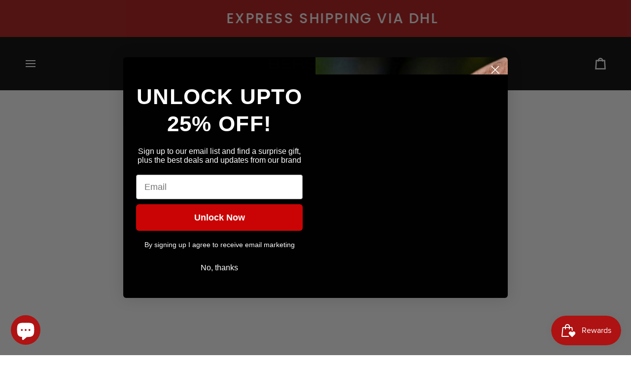

--- FILE ---
content_type: text/javascript; charset=utf-8
request_url: https://bersigarwatches.com/web-pixels@fcfee988w5aeb613cpc8e4bc33m6693e112/web-pixel-30605393@674c31de9c131805829c42a983792da6/sandbox/worker.modern.js
body_size: -785
content:
importScripts('https://bersigarwatches.com/cdn/wpm/sfcfee988w5aeb613cpc8e4bc33m6693e112m.js');
globalThis.shopify = self.webPixelsManager.createShopifyExtend('30605393', 'APP');
importScripts('/web-pixels/strict/app/web-pixel-30605393@674c31de9c131805829c42a983792da6.js');


--- FILE ---
content_type: text/javascript; charset=utf-8
request_url: https://bersigarwatches.com/web-pixels@fcfee988w5aeb613cpc8e4bc33m6693e112/web-pixel-2046132597@524f6c1ee37bacdca7657a665bdca589/sandbox/worker.modern.js
body_size: -690
content:
importScripts('https://bersigarwatches.com/cdn/wpm/sfcfee988w5aeb613cpc8e4bc33m6693e112m.js');
globalThis.shopify = self.webPixelsManager.createShopifyExtend('2046132597', 'APP');
importScripts('/web-pixels/strict/app/web-pixel-2046132597@524f6c1ee37bacdca7657a665bdca589.js');


--- FILE ---
content_type: text/javascript
request_url: https://cdn.shopify.com/extensions/019b685c-72ce-7212-9fa5-2a437ef507ca/vairo-38/assets/product_labels.js
body_size: 27124
content:
!function(){var n={6820:function(n,t,r){var e;
/**
 * @license
 * Lodash <https://lodash.com/>
 * Copyright OpenJS Foundation and other contributors <https://openjsf.org/>
 * Released under MIT license <https://lodash.com/license>
 * Based on Underscore.js 1.8.3 <http://underscorejs.org/LICENSE>
 * Copyright Jeremy Ashkenas, DocumentCloud and Investigative Reporters & Editors
 */n=r.nmd(n),function(){var u,i="Expected a function",o="__lodash_hash_undefined__",a="__lodash_placeholder__",c=16,f=32,l=64,s=128,h=256,p=1/0,v=9007199254740991,_=NaN,g=4294967295,d=[["ary",s],["bind",1],["bindKey",2],["curry",8],["curryRight",c],["flip",512],["partial",f],["partialRight",l],["rearg",h]],y="[object Arguments]",b="[object Array]",w="[object Boolean]",m="[object Date]",x="[object Error]",k="[object Function]",j="[object GeneratorFunction]",A="[object Map]",I="[object Number]",S="[object Object]",O="[object Promise]",E="[object RegExp]",L="[object Set]",R="[object String]",z="[object Symbol]",C="[object WeakMap]",T="[object ArrayBuffer]",B="[object DataView]",U="[object Float32Array]",W="[object Float64Array]",M="[object Int8Array]",D="[object Int16Array]",F="[object Int32Array]",$="[object Uint8Array]",N="[object Uint8ClampedArray]",P="[object Uint16Array]",q="[object Uint32Array]",Z=/\b__p \+= '';/g,H=/\b(__p \+=) '' \+/g,G=/(__e\(.*?\)|\b__t\)) \+\n'';/g,V=/&(?:amp|lt|gt|quot|#39);/g,K=/[&<>"']/g,Y=RegExp(V.source),J=RegExp(K.source),X=/<%-([\s\S]+?)%>/g,Q=/<%([\s\S]+?)%>/g,nn=/<%=([\s\S]+?)%>/g,tn=/\.|\[(?:[^[\]]*|(["'])(?:(?!\1)[^\\]|\\.)*?\1)\]/,rn=/^\w*$/,en=/[^.[\]]+|\[(?:(-?\d+(?:\.\d+)?)|(["'])((?:(?!\2)[^\\]|\\.)*?)\2)\]|(?=(?:\.|\[\])(?:\.|\[\]|$))/g,un=/[\\^$.*+?()[\]{}|]/g,on=RegExp(un.source),an=/^\s+/,cn=/\s/,fn=/\{(?:\n\/\* \[wrapped with .+\] \*\/)?\n?/,ln=/\{\n\/\* \[wrapped with (.+)\] \*/,sn=/,? & /,hn=/[^\x00-\x2f\x3a-\x40\x5b-\x60\x7b-\x7f]+/g,pn=/[()=,{}\[\]\/\s]/,vn=/\\(\\)?/g,_n=/\$\{([^\\}]*(?:\\.[^\\}]*)*)\}/g,gn=/\w*$/,dn=/^[-+]0x[0-9a-f]+$/i,yn=/^0b[01]+$/i,bn=/^\[object .+?Constructor\]$/,wn=/^0o[0-7]+$/i,mn=/^(?:0|[1-9]\d*)$/,xn=/[\xc0-\xd6\xd8-\xf6\xf8-\xff\u0100-\u017f]/g,kn=/($^)/,jn=/['\n\r\u2028\u2029\\]/g,An="\\ud800-\\udfff",In="\\u0300-\\u036f\\ufe20-\\ufe2f\\u20d0-\\u20ff",Sn="\\u2700-\\u27bf",On="a-z\\xdf-\\xf6\\xf8-\\xff",En="A-Z\\xc0-\\xd6\\xd8-\\xde",Ln="\\ufe0e\\ufe0f",Rn="\\xac\\xb1\\xd7\\xf7\\x00-\\x2f\\x3a-\\x40\\x5b-\\x60\\x7b-\\xbf\\u2000-\\u206f \\t\\x0b\\f\\xa0\\ufeff\\n\\r\\u2028\\u2029\\u1680\\u180e\\u2000\\u2001\\u2002\\u2003\\u2004\\u2005\\u2006\\u2007\\u2008\\u2009\\u200a\\u202f\\u205f\\u3000",zn="['’]",Cn="["+An+"]",Tn="["+Rn+"]",Bn="["+In+"]",Un="\\d+",Wn="["+Sn+"]",Mn="["+On+"]",Dn="[^"+An+Rn+Un+Sn+On+En+"]",Fn="\\ud83c[\\udffb-\\udfff]",$n="[^"+An+"]",Nn="(?:\\ud83c[\\udde6-\\uddff]){2}",Pn="[\\ud800-\\udbff][\\udc00-\\udfff]",qn="["+En+"]",Zn="\\u200d",Hn="(?:"+Mn+"|"+Dn+")",Gn="(?:"+qn+"|"+Dn+")",Vn="(?:['’](?:d|ll|m|re|s|t|ve))?",Kn="(?:['’](?:D|LL|M|RE|S|T|VE))?",Yn="(?:"+Bn+"|"+Fn+")"+"?",Jn="["+Ln+"]?",Xn=Jn+Yn+("(?:"+Zn+"(?:"+[$n,Nn,Pn].join("|")+")"+Jn+Yn+")*"),Qn="(?:"+[Wn,Nn,Pn].join("|")+")"+Xn,nt="(?:"+[$n+Bn+"?",Bn,Nn,Pn,Cn].join("|")+")",tt=RegExp(zn,"g"),rt=RegExp(Bn,"g"),et=RegExp(Fn+"(?="+Fn+")|"+nt+Xn,"g"),ut=RegExp([qn+"?"+Mn+"+"+Vn+"(?="+[Tn,qn,"$"].join("|")+")",Gn+"+"+Kn+"(?="+[Tn,qn+Hn,"$"].join("|")+")",qn+"?"+Hn+"+"+Vn,qn+"+"+Kn,"\\d*(?:1ST|2ND|3RD|(?![123])\\dTH)(?=\\b|[a-z_])","\\d*(?:1st|2nd|3rd|(?![123])\\dth)(?=\\b|[A-Z_])",Un,Qn].join("|"),"g"),it=RegExp("["+Zn+An+In+Ln+"]"),ot=/[a-z][A-Z]|[A-Z]{2}[a-z]|[0-9][a-zA-Z]|[a-zA-Z][0-9]|[^a-zA-Z0-9 ]/,at=["Array","Buffer","DataView","Date","Error","Float32Array","Float64Array","Function","Int8Array","Int16Array","Int32Array","Map","Math","Object","Promise","RegExp","Set","String","Symbol","TypeError","Uint8Array","Uint8ClampedArray","Uint16Array","Uint32Array","WeakMap","_","clearTimeout","isFinite","parseInt","setTimeout"],ct=-1,ft={};ft[U]=ft[W]=ft[M]=ft[D]=ft[F]=ft[$]=ft[N]=ft[P]=ft[q]=!0,ft[y]=ft[b]=ft[T]=ft[w]=ft[B]=ft[m]=ft[x]=ft[k]=ft[A]=ft[I]=ft[S]=ft[E]=ft[L]=ft[R]=ft[C]=!1;var lt={};lt[y]=lt[b]=lt[T]=lt[B]=lt[w]=lt[m]=lt[U]=lt[W]=lt[M]=lt[D]=lt[F]=lt[A]=lt[I]=lt[S]=lt[E]=lt[L]=lt[R]=lt[z]=lt[$]=lt[N]=lt[P]=lt[q]=!0,lt[x]=lt[k]=lt[C]=!1;var st={"\\":"\\","'":"'","\n":"n","\r":"r","\u2028":"u2028","\u2029":"u2029"},ht=parseFloat,pt=parseInt,vt="object"==typeof r.g&&r.g&&r.g.Object===Object&&r.g,_t="object"==typeof self&&self&&self.Object===Object&&self,gt=vt||_t||Function("return this")(),dt=t&&!t.nodeType&&t,yt=dt&&n&&!n.nodeType&&n,bt=yt&&yt.exports===dt,wt=bt&&vt.process,mt=function(){try{var n=yt&&yt.require&&yt.require("util").types;return n||wt&&wt.binding&&wt.binding("util")}catch(n){}}(),xt=mt&&mt.isArrayBuffer,kt=mt&&mt.isDate,jt=mt&&mt.isMap,At=mt&&mt.isRegExp,It=mt&&mt.isSet,St=mt&&mt.isTypedArray;function Ot(n,t,r){switch(r.length){case 0:return n.call(t);case 1:return n.call(t,r[0]);case 2:return n.call(t,r[0],r[1]);case 3:return n.call(t,r[0],r[1],r[2])}return n.apply(t,r)}function Et(n,t,r,e){for(var u=-1,i=null==n?0:n.length;++u<i;){var o=n[u];t(e,o,r(o),n)}return e}function Lt(n,t){for(var r=-1,e=null==n?0:n.length;++r<e&&!1!==t(n[r],r,n););return n}function Rt(n,t){for(var r=null==n?0:n.length;r--&&!1!==t(n[r],r,n););return n}function zt(n,t){for(var r=-1,e=null==n?0:n.length;++r<e;)if(!t(n[r],r,n))return!1;return!0}function Ct(n,t){for(var r=-1,e=null==n?0:n.length,u=0,i=[];++r<e;){var o=n[r];t(o,r,n)&&(i[u++]=o)}return i}function Tt(n,t){return!!(null==n?0:n.length)&&qt(n,t,0)>-1}function Bt(n,t,r){for(var e=-1,u=null==n?0:n.length;++e<u;)if(r(t,n[e]))return!0;return!1}function Ut(n,t){for(var r=-1,e=null==n?0:n.length,u=Array(e);++r<e;)u[r]=t(n[r],r,n);return u}function Wt(n,t){for(var r=-1,e=t.length,u=n.length;++r<e;)n[u+r]=t[r];return n}function Mt(n,t,r,e){var u=-1,i=null==n?0:n.length;for(e&&i&&(r=n[++u]);++u<i;)r=t(r,n[u],u,n);return r}function Dt(n,t,r,e){var u=null==n?0:n.length;for(e&&u&&(r=n[--u]);u--;)r=t(r,n[u],u,n);return r}function Ft(n,t){for(var r=-1,e=null==n?0:n.length;++r<e;)if(t(n[r],r,n))return!0;return!1}var $t=Vt("length");function Nt(n,t,r){var e;return r(n,(function(n,r,u){if(t(n,r,u))return e=r,!1})),e}function Pt(n,t,r,e){for(var u=n.length,i=r+(e?1:-1);e?i--:++i<u;)if(t(n[i],i,n))return i;return-1}function qt(n,t,r){return t==t?function(n,t,r){var e=r-1,u=n.length;for(;++e<u;)if(n[e]===t)return e;return-1}(n,t,r):Pt(n,Ht,r)}function Zt(n,t,r,e){for(var u=r-1,i=n.length;++u<i;)if(e(n[u],t))return u;return-1}function Ht(n){return n!=n}function Gt(n,t){var r=null==n?0:n.length;return r?Jt(n,t)/r:_}function Vt(n){return function(t){return null==t?u:t[n]}}function Kt(n){return function(t){return null==n?u:n[t]}}function Yt(n,t,r,e,u){return u(n,(function(n,u,i){r=e?(e=!1,n):t(r,n,u,i)})),r}function Jt(n,t){for(var r,e=-1,i=n.length;++e<i;){var o=t(n[e]);o!==u&&(r=r===u?o:r+o)}return r}function Xt(n,t){for(var r=-1,e=Array(n);++r<n;)e[r]=t(r);return e}function Qt(n){return n?n.slice(0,gr(n)+1).replace(an,""):n}function nr(n){return function(t){return n(t)}}function tr(n,t){return Ut(t,(function(t){return n[t]}))}function rr(n,t){return n.has(t)}function er(n,t){for(var r=-1,e=n.length;++r<e&&qt(t,n[r],0)>-1;);return r}function ur(n,t){for(var r=n.length;r--&&qt(t,n[r],0)>-1;);return r}var ir=Kt({"À":"A","Á":"A","Â":"A","Ã":"A","Ä":"A","Å":"A","à":"a","á":"a","â":"a","ã":"a","ä":"a","å":"a","Ç":"C","ç":"c","Ð":"D","ð":"d","È":"E","É":"E","Ê":"E","Ë":"E","è":"e","é":"e","ê":"e","ë":"e","Ì":"I","Í":"I","Î":"I","Ï":"I","ì":"i","í":"i","î":"i","ï":"i","Ñ":"N","ñ":"n","Ò":"O","Ó":"O","Ô":"O","Õ":"O","Ö":"O","Ø":"O","ò":"o","ó":"o","ô":"o","õ":"o","ö":"o","ø":"o","Ù":"U","Ú":"U","Û":"U","Ü":"U","ù":"u","ú":"u","û":"u","ü":"u","Ý":"Y","ý":"y","ÿ":"y","Æ":"Ae","æ":"ae","Þ":"Th","þ":"th","ß":"ss","Ā":"A","Ă":"A","Ą":"A","ā":"a","ă":"a","ą":"a","Ć":"C","Ĉ":"C","Ċ":"C","Č":"C","ć":"c","ĉ":"c","ċ":"c","č":"c","Ď":"D","Đ":"D","ď":"d","đ":"d","Ē":"E","Ĕ":"E","Ė":"E","Ę":"E","Ě":"E","ē":"e","ĕ":"e","ė":"e","ę":"e","ě":"e","Ĝ":"G","Ğ":"G","Ġ":"G","Ģ":"G","ĝ":"g","ğ":"g","ġ":"g","ģ":"g","Ĥ":"H","Ħ":"H","ĥ":"h","ħ":"h","Ĩ":"I","Ī":"I","Ĭ":"I","Į":"I","İ":"I","ĩ":"i","ī":"i","ĭ":"i","į":"i","ı":"i","Ĵ":"J","ĵ":"j","Ķ":"K","ķ":"k","ĸ":"k","Ĺ":"L","Ļ":"L","Ľ":"L","Ŀ":"L","Ł":"L","ĺ":"l","ļ":"l","ľ":"l","ŀ":"l","ł":"l","Ń":"N","Ņ":"N","Ň":"N","Ŋ":"N","ń":"n","ņ":"n","ň":"n","ŋ":"n","Ō":"O","Ŏ":"O","Ő":"O","ō":"o","ŏ":"o","ő":"o","Ŕ":"R","Ŗ":"R","Ř":"R","ŕ":"r","ŗ":"r","ř":"r","Ś":"S","Ŝ":"S","Ş":"S","Š":"S","ś":"s","ŝ":"s","ş":"s","š":"s","Ţ":"T","Ť":"T","Ŧ":"T","ţ":"t","ť":"t","ŧ":"t","Ũ":"U","Ū":"U","Ŭ":"U","Ů":"U","Ű":"U","Ų":"U","ũ":"u","ū":"u","ŭ":"u","ů":"u","ű":"u","ų":"u","Ŵ":"W","ŵ":"w","Ŷ":"Y","ŷ":"y","Ÿ":"Y","Ź":"Z","Ż":"Z","Ž":"Z","ź":"z","ż":"z","ž":"z","Ĳ":"IJ","ĳ":"ij","Œ":"Oe","œ":"oe","ŉ":"'n","ſ":"s"}),or=Kt({"&":"&amp;","<":"&lt;",">":"&gt;",'"':"&quot;","'":"&#39;"});function ar(n){return"\\"+st[n]}function cr(n){return it.test(n)}function fr(n){var t=-1,r=Array(n.size);return n.forEach((function(n,e){r[++t]=[e,n]})),r}function lr(n,t){return function(r){return n(t(r))}}function sr(n,t){for(var r=-1,e=n.length,u=0,i=[];++r<e;){var o=n[r];o!==t&&o!==a||(n[r]=a,i[u++]=r)}return i}function hr(n){var t=-1,r=Array(n.size);return n.forEach((function(n){r[++t]=n})),r}function pr(n){var t=-1,r=Array(n.size);return n.forEach((function(n){r[++t]=[n,n]})),r}function vr(n){return cr(n)?function(n){var t=et.lastIndex=0;for(;et.test(n);)++t;return t}(n):$t(n)}function _r(n){return cr(n)?function(n){return n.match(et)||[]}(n):function(n){return n.split("")}(n)}function gr(n){for(var t=n.length;t--&&cn.test(n.charAt(t)););return t}var dr=Kt({"&amp;":"&","&lt;":"<","&gt;":">","&quot;":'"',"&#39;":"'"});var yr=function n(t){var r,e=(t=null==t?gt:yr.defaults(gt.Object(),t,yr.pick(gt,at))).Array,cn=t.Date,An=t.Error,In=t.Function,Sn=t.Math,On=t.Object,En=t.RegExp,Ln=t.String,Rn=t.TypeError,zn=e.prototype,Cn=In.prototype,Tn=On.prototype,Bn=t["__core-js_shared__"],Un=Cn.toString,Wn=Tn.hasOwnProperty,Mn=0,Dn=(r=/[^.]+$/.exec(Bn&&Bn.keys&&Bn.keys.IE_PROTO||""))?"Symbol(src)_1."+r:"",Fn=Tn.toString,$n=Un.call(On),Nn=gt._,Pn=En("^"+Un.call(Wn).replace(un,"\\$&").replace(/hasOwnProperty|(function).*?(?=\\\()| for .+?(?=\\\])/g,"$1.*?")+"$"),qn=bt?t.Buffer:u,Zn=t.Symbol,Hn=t.Uint8Array,Gn=qn?qn.allocUnsafe:u,Vn=lr(On.getPrototypeOf,On),Kn=On.create,Yn=Tn.propertyIsEnumerable,Jn=zn.splice,Xn=Zn?Zn.isConcatSpreadable:u,Qn=Zn?Zn.iterator:u,nt=Zn?Zn.toStringTag:u,et=function(){try{var n=hi(On,"defineProperty");return n({},"",{}),n}catch(n){}}(),it=t.clearTimeout!==gt.clearTimeout&&t.clearTimeout,st=cn&&cn.now!==gt.Date.now&&cn.now,vt=t.setTimeout!==gt.setTimeout&&t.setTimeout,_t=Sn.ceil,dt=Sn.floor,yt=On.getOwnPropertySymbols,wt=qn?qn.isBuffer:u,mt=t.isFinite,$t=zn.join,Kt=lr(On.keys,On),br=Sn.max,wr=Sn.min,mr=cn.now,xr=t.parseInt,kr=Sn.random,jr=zn.reverse,Ar=hi(t,"DataView"),Ir=hi(t,"Map"),Sr=hi(t,"Promise"),Or=hi(t,"Set"),Er=hi(t,"WeakMap"),Lr=hi(On,"create"),Rr=Er&&new Er,zr={},Cr=Mi(Ar),Tr=Mi(Ir),Br=Mi(Sr),Ur=Mi(Or),Wr=Mi(Er),Mr=Zn?Zn.prototype:u,Dr=Mr?Mr.valueOf:u,Fr=Mr?Mr.toString:u;function $r(n){if(ra(n)&&!Zo(n)&&!(n instanceof Zr)){if(n instanceof qr)return n;if(Wn.call(n,"__wrapped__"))return Di(n)}return new qr(n)}var Nr=function(){function n(){}return function(t){if(!ta(t))return{};if(Kn)return Kn(t);n.prototype=t;var r=new n;return n.prototype=u,r}}();function Pr(){}function qr(n,t){this.__wrapped__=n,this.__actions__=[],this.__chain__=!!t,this.__index__=0,this.__values__=u}function Zr(n){this.__wrapped__=n,this.__actions__=[],this.__dir__=1,this.__filtered__=!1,this.__iteratees__=[],this.__takeCount__=g,this.__views__=[]}function Hr(n){var t=-1,r=null==n?0:n.length;for(this.clear();++t<r;){var e=n[t];this.set(e[0],e[1])}}function Gr(n){var t=-1,r=null==n?0:n.length;for(this.clear();++t<r;){var e=n[t];this.set(e[0],e[1])}}function Vr(n){var t=-1,r=null==n?0:n.length;for(this.clear();++t<r;){var e=n[t];this.set(e[0],e[1])}}function Kr(n){var t=-1,r=null==n?0:n.length;for(this.__data__=new Vr;++t<r;)this.add(n[t])}function Yr(n){var t=this.__data__=new Gr(n);this.size=t.size}function Jr(n,t){var r=Zo(n),e=!r&&qo(n),u=!r&&!e&&Ko(n),i=!r&&!e&&!u&&la(n),o=r||e||u||i,a=o?Xt(n.length,Ln):[],c=a.length;for(var f in n)!t&&!Wn.call(n,f)||o&&("length"==f||u&&("offset"==f||"parent"==f)||i&&("buffer"==f||"byteLength"==f||"byteOffset"==f)||bi(f,c))||a.push(f);return a}function Xr(n){var t=n.length;return t?n[Ke(0,t-1)]:u}function Qr(n,t){return Bi(Lu(n),ce(t,0,n.length))}function ne(n){return Bi(Lu(n))}function te(n,t,r){(r!==u&&!$o(n[t],r)||r===u&&!(t in n))&&oe(n,t,r)}function re(n,t,r){var e=n[t];Wn.call(n,t)&&$o(e,r)&&(r!==u||t in n)||oe(n,t,r)}function ee(n,t){for(var r=n.length;r--;)if($o(n[r][0],t))return r;return-1}function ue(n,t,r,e){return pe(n,(function(n,u,i){t(e,n,r(n),i)})),e}function ie(n,t){return n&&Ru(t,za(t),n)}function oe(n,t,r){"__proto__"==t&&et?et(n,t,{configurable:!0,enumerable:!0,value:r,writable:!0}):n[t]=r}function ae(n,t){for(var r=-1,i=t.length,o=e(i),a=null==n;++r<i;)o[r]=a?u:Sa(n,t[r]);return o}function ce(n,t,r){return n==n&&(r!==u&&(n=n<=r?n:r),t!==u&&(n=n>=t?n:t)),n}function fe(n,t,r,e,i,o){var a,c=1&t,f=2&t,l=4&t;if(r&&(a=i?r(n,e,i,o):r(n)),a!==u)return a;if(!ta(n))return n;var s=Zo(n);if(s){if(a=function(n){var t=n.length,r=new n.constructor(t);t&&"string"==typeof n[0]&&Wn.call(n,"index")&&(r.index=n.index,r.input=n.input);return r}(n),!c)return Lu(n,a)}else{var h=_i(n),p=h==k||h==j;if(Ko(n))return ju(n,c);if(h==S||h==y||p&&!i){if(a=f||p?{}:di(n),!c)return f?function(n,t){return Ru(n,vi(n),t)}(n,function(n,t){return n&&Ru(t,Ca(t),n)}(a,n)):function(n,t){return Ru(n,pi(n),t)}(n,ie(a,n))}else{if(!lt[h])return i?n:{};a=function(n,t,r){var e=n.constructor;switch(t){case T:return Au(n);case w:case m:return new e(+n);case B:return function(n,t){var r=t?Au(n.buffer):n.buffer;return new n.constructor(r,n.byteOffset,n.byteLength)}(n,r);case U:case W:case M:case D:case F:case $:case N:case P:case q:return Iu(n,r);case A:return new e;case I:case R:return new e(n);case E:return function(n){var t=new n.constructor(n.source,gn.exec(n));return t.lastIndex=n.lastIndex,t}(n);case L:return new e;case z:return u=n,Dr?On(Dr.call(u)):{}}var u}(n,h,c)}}o||(o=new Yr);var v=o.get(n);if(v)return v;o.set(n,a),aa(n)?n.forEach((function(e){a.add(fe(e,t,r,e,n,o))})):ea(n)&&n.forEach((function(e,u){a.set(u,fe(e,t,r,u,n,o))}));var _=s?u:(l?f?ii:ui:f?Ca:za)(n);return Lt(_||n,(function(e,u){_&&(e=n[u=e]),re(a,u,fe(e,t,r,u,n,o))})),a}function le(n,t,r){var e=r.length;if(null==n)return!e;for(n=On(n);e--;){var i=r[e],o=t[i],a=n[i];if(a===u&&!(i in n)||!o(a))return!1}return!0}function se(n,t,r){if("function"!=typeof n)throw new Rn(i);return Ri((function(){n.apply(u,r)}),t)}function he(n,t,r,e){var u=-1,i=Tt,o=!0,a=n.length,c=[],f=t.length;if(!a)return c;r&&(t=Ut(t,nr(r))),e?(i=Bt,o=!1):t.length>=200&&(i=rr,o=!1,t=new Kr(t));n:for(;++u<a;){var l=n[u],s=null==r?l:r(l);if(l=e||0!==l?l:0,o&&s==s){for(var h=f;h--;)if(t[h]===s)continue n;c.push(l)}else i(t,s,e)||c.push(l)}return c}$r.templateSettings={escape:X,evaluate:Q,interpolate:nn,variable:"",imports:{_:$r}},$r.prototype=Pr.prototype,$r.prototype.constructor=$r,qr.prototype=Nr(Pr.prototype),qr.prototype.constructor=qr,Zr.prototype=Nr(Pr.prototype),Zr.prototype.constructor=Zr,Hr.prototype.clear=function(){this.__data__=Lr?Lr(null):{},this.size=0},Hr.prototype.delete=function(n){var t=this.has(n)&&delete this.__data__[n];return this.size-=t?1:0,t},Hr.prototype.get=function(n){var t=this.__data__;if(Lr){var r=t[n];return r===o?u:r}return Wn.call(t,n)?t[n]:u},Hr.prototype.has=function(n){var t=this.__data__;return Lr?t[n]!==u:Wn.call(t,n)},Hr.prototype.set=function(n,t){var r=this.__data__;return this.size+=this.has(n)?0:1,r[n]=Lr&&t===u?o:t,this},Gr.prototype.clear=function(){this.__data__=[],this.size=0},Gr.prototype.delete=function(n){var t=this.__data__,r=ee(t,n);return!(r<0)&&(r==t.length-1?t.pop():Jn.call(t,r,1),--this.size,!0)},Gr.prototype.get=function(n){var t=this.__data__,r=ee(t,n);return r<0?u:t[r][1]},Gr.prototype.has=function(n){return ee(this.__data__,n)>-1},Gr.prototype.set=function(n,t){var r=this.__data__,e=ee(r,n);return e<0?(++this.size,r.push([n,t])):r[e][1]=t,this},Vr.prototype.clear=function(){this.size=0,this.__data__={hash:new Hr,map:new(Ir||Gr),string:new Hr}},Vr.prototype.delete=function(n){var t=li(this,n).delete(n);return this.size-=t?1:0,t},Vr.prototype.get=function(n){return li(this,n).get(n)},Vr.prototype.has=function(n){return li(this,n).has(n)},Vr.prototype.set=function(n,t){var r=li(this,n),e=r.size;return r.set(n,t),this.size+=r.size==e?0:1,this},Kr.prototype.add=Kr.prototype.push=function(n){return this.__data__.set(n,o),this},Kr.prototype.has=function(n){return this.__data__.has(n)},Yr.prototype.clear=function(){this.__data__=new Gr,this.size=0},Yr.prototype.delete=function(n){var t=this.__data__,r=t.delete(n);return this.size=t.size,r},Yr.prototype.get=function(n){return this.__data__.get(n)},Yr.prototype.has=function(n){return this.__data__.has(n)},Yr.prototype.set=function(n,t){var r=this.__data__;if(r instanceof Gr){var e=r.__data__;if(!Ir||e.length<199)return e.push([n,t]),this.size=++r.size,this;r=this.__data__=new Vr(e)}return r.set(n,t),this.size=r.size,this};var pe=Tu(me),ve=Tu(xe,!0);function _e(n,t){var r=!0;return pe(n,(function(n,e,u){return r=!!t(n,e,u)})),r}function ge(n,t,r){for(var e=-1,i=n.length;++e<i;){var o=n[e],a=t(o);if(null!=a&&(c===u?a==a&&!fa(a):r(a,c)))var c=a,f=o}return f}function de(n,t){var r=[];return pe(n,(function(n,e,u){t(n,e,u)&&r.push(n)})),r}function ye(n,t,r,e,u){var i=-1,o=n.length;for(r||(r=yi),u||(u=[]);++i<o;){var a=n[i];t>0&&r(a)?t>1?ye(a,t-1,r,e,u):Wt(u,a):e||(u[u.length]=a)}return u}var be=Bu(),we=Bu(!0);function me(n,t){return n&&be(n,t,za)}function xe(n,t){return n&&we(n,t,za)}function ke(n,t){return Ct(t,(function(t){return Xo(n[t])}))}function je(n,t){for(var r=0,e=(t=wu(t,n)).length;null!=n&&r<e;)n=n[Wi(t[r++])];return r&&r==e?n:u}function Ae(n,t,r){var e=t(n);return Zo(n)?e:Wt(e,r(n))}function Ie(n){return null==n?n===u?"[object Undefined]":"[object Null]":nt&&nt in On(n)?function(n){var t=Wn.call(n,nt),r=n[nt];try{n[nt]=u;var e=!0}catch(n){}var i=Fn.call(n);e&&(t?n[nt]=r:delete n[nt]);return i}(n):function(n){return Fn.call(n)}(n)}function Se(n,t){return n>t}function Oe(n,t){return null!=n&&Wn.call(n,t)}function Ee(n,t){return null!=n&&t in On(n)}function Le(n,t,r){for(var i=r?Bt:Tt,o=n[0].length,a=n.length,c=a,f=e(a),l=1/0,s=[];c--;){var h=n[c];c&&t&&(h=Ut(h,nr(t))),l=wr(h.length,l),f[c]=!r&&(t||o>=120&&h.length>=120)?new Kr(c&&h):u}h=n[0];var p=-1,v=f[0];n:for(;++p<o&&s.length<l;){var _=h[p],g=t?t(_):_;if(_=r||0!==_?_:0,!(v?rr(v,g):i(s,g,r))){for(c=a;--c;){var d=f[c];if(!(d?rr(d,g):i(n[c],g,r)))continue n}v&&v.push(g),s.push(_)}}return s}function Re(n,t,r){var e=null==(n=Oi(n,t=wu(t,n)))?n:n[Wi(Yi(t))];return null==e?u:Ot(e,n,r)}function ze(n){return ra(n)&&Ie(n)==y}function Ce(n,t,r,e,i){return n===t||(null==n||null==t||!ra(n)&&!ra(t)?n!=n&&t!=t:function(n,t,r,e,i,o){var a=Zo(n),c=Zo(t),f=a?b:_i(n),l=c?b:_i(t),s=(f=f==y?S:f)==S,h=(l=l==y?S:l)==S,p=f==l;if(p&&Ko(n)){if(!Ko(t))return!1;a=!0,s=!1}if(p&&!s)return o||(o=new Yr),a||la(n)?ri(n,t,r,e,i,o):function(n,t,r,e,u,i,o){switch(r){case B:if(n.byteLength!=t.byteLength||n.byteOffset!=t.byteOffset)return!1;n=n.buffer,t=t.buffer;case T:return!(n.byteLength!=t.byteLength||!i(new Hn(n),new Hn(t)));case w:case m:case I:return $o(+n,+t);case x:return n.name==t.name&&n.message==t.message;case E:case R:return n==t+"";case A:var a=fr;case L:var c=1&e;if(a||(a=hr),n.size!=t.size&&!c)return!1;var f=o.get(n);if(f)return f==t;e|=2,o.set(n,t);var l=ri(a(n),a(t),e,u,i,o);return o.delete(n),l;case z:if(Dr)return Dr.call(n)==Dr.call(t)}return!1}(n,t,f,r,e,i,o);if(!(1&r)){var v=s&&Wn.call(n,"__wrapped__"),_=h&&Wn.call(t,"__wrapped__");if(v||_){var g=v?n.value():n,d=_?t.value():t;return o||(o=new Yr),i(g,d,r,e,o)}}if(!p)return!1;return o||(o=new Yr),function(n,t,r,e,i,o){var a=1&r,c=ui(n),f=c.length,l=ui(t),s=l.length;if(f!=s&&!a)return!1;var h=f;for(;h--;){var p=c[h];if(!(a?p in t:Wn.call(t,p)))return!1}var v=o.get(n),_=o.get(t);if(v&&_)return v==t&&_==n;var g=!0;o.set(n,t),o.set(t,n);var d=a;for(;++h<f;){var y=n[p=c[h]],b=t[p];if(e)var w=a?e(b,y,p,t,n,o):e(y,b,p,n,t,o);if(!(w===u?y===b||i(y,b,r,e,o):w)){g=!1;break}d||(d="constructor"==p)}if(g&&!d){var m=n.constructor,x=t.constructor;m==x||!("constructor"in n)||!("constructor"in t)||"function"==typeof m&&m instanceof m&&"function"==typeof x&&x instanceof x||(g=!1)}return o.delete(n),o.delete(t),g}(n,t,r,e,i,o)}(n,t,r,e,Ce,i))}function Te(n,t,r,e){var i=r.length,o=i,a=!e;if(null==n)return!o;for(n=On(n);i--;){var c=r[i];if(a&&c[2]?c[1]!==n[c[0]]:!(c[0]in n))return!1}for(;++i<o;){var f=(c=r[i])[0],l=n[f],s=c[1];if(a&&c[2]){if(l===u&&!(f in n))return!1}else{var h=new Yr;if(e)var p=e(l,s,f,n,t,h);if(!(p===u?Ce(s,l,3,e,h):p))return!1}}return!0}function Be(n){return!(!ta(n)||(t=n,Dn&&Dn in t))&&(Xo(n)?Pn:bn).test(Mi(n));var t}function Ue(n){return"function"==typeof n?n:null==n?uc:"object"==typeof n?Zo(n)?Ne(n[0],n[1]):$e(n):pc(n)}function We(n){if(!ji(n))return Kt(n);var t=[];for(var r in On(n))Wn.call(n,r)&&"constructor"!=r&&t.push(r);return t}function Me(n){if(!ta(n))return function(n){var t=[];if(null!=n)for(var r in On(n))t.push(r);return t}(n);var t=ji(n),r=[];for(var e in n)("constructor"!=e||!t&&Wn.call(n,e))&&r.push(e);return r}function De(n,t){return n<t}function Fe(n,t){var r=-1,u=Go(n)?e(n.length):[];return pe(n,(function(n,e,i){u[++r]=t(n,e,i)})),u}function $e(n){var t=si(n);return 1==t.length&&t[0][2]?Ii(t[0][0],t[0][1]):function(r){return r===n||Te(r,n,t)}}function Ne(n,t){return mi(n)&&Ai(t)?Ii(Wi(n),t):function(r){var e=Sa(r,n);return e===u&&e===t?Oa(r,n):Ce(t,e,3)}}function Pe(n,t,r,e,i){n!==t&&be(t,(function(o,a){if(i||(i=new Yr),ta(o))!function(n,t,r,e,i,o,a){var c=Ei(n,r),f=Ei(t,r),l=a.get(f);if(l)return void te(n,r,l);var s=o?o(c,f,r+"",n,t,a):u,h=s===u;if(h){var p=Zo(f),v=!p&&Ko(f),_=!p&&!v&&la(f);s=f,p||v||_?Zo(c)?s=c:Vo(c)?s=Lu(c):v?(h=!1,s=ju(f,!0)):_?(h=!1,s=Iu(f,!0)):s=[]:ia(f)||qo(f)?(s=c,qo(c)?s=ya(c):ta(c)&&!Xo(c)||(s=di(f))):h=!1}h&&(a.set(f,s),i(s,f,e,o,a),a.delete(f));te(n,r,s)}(n,t,a,r,Pe,e,i);else{var c=e?e(Ei(n,a),o,a+"",n,t,i):u;c===u&&(c=o),te(n,a,c)}}),Ca)}function qe(n,t){var r=n.length;if(r)return bi(t+=t<0?r:0,r)?n[t]:u}function Ze(n,t,r){t=t.length?Ut(t,(function(n){return Zo(n)?function(t){return je(t,1===n.length?n[0]:n)}:n})):[uc];var e=-1;t=Ut(t,nr(fi()));var u=Fe(n,(function(n,r,u){var i=Ut(t,(function(t){return t(n)}));return{criteria:i,index:++e,value:n}}));return function(n,t){var r=n.length;for(n.sort(t);r--;)n[r]=n[r].value;return n}(u,(function(n,t){return function(n,t,r){var e=-1,u=n.criteria,i=t.criteria,o=u.length,a=r.length;for(;++e<o;){var c=Su(u[e],i[e]);if(c)return e>=a?c:c*("desc"==r[e]?-1:1)}return n.index-t.index}(n,t,r)}))}function He(n,t,r){for(var e=-1,u=t.length,i={};++e<u;){var o=t[e],a=je(n,o);r(a,o)&&nu(i,wu(o,n),a)}return i}function Ge(n,t,r,e){var u=e?Zt:qt,i=-1,o=t.length,a=n;for(n===t&&(t=Lu(t)),r&&(a=Ut(n,nr(r)));++i<o;)for(var c=0,f=t[i],l=r?r(f):f;(c=u(a,l,c,e))>-1;)a!==n&&Jn.call(a,c,1),Jn.call(n,c,1);return n}function Ve(n,t){for(var r=n?t.length:0,e=r-1;r--;){var u=t[r];if(r==e||u!==i){var i=u;bi(u)?Jn.call(n,u,1):hu(n,u)}}return n}function Ke(n,t){return n+dt(kr()*(t-n+1))}function Ye(n,t){var r="";if(!n||t<1||t>v)return r;do{t%2&&(r+=n),(t=dt(t/2))&&(n+=n)}while(t);return r}function Je(n,t){return zi(Si(n,t,uc),n+"")}function Xe(n){return Xr($a(n))}function Qe(n,t){var r=$a(n);return Bi(r,ce(t,0,r.length))}function nu(n,t,r,e){if(!ta(n))return n;for(var i=-1,o=(t=wu(t,n)).length,a=o-1,c=n;null!=c&&++i<o;){var f=Wi(t[i]),l=r;if("__proto__"===f||"constructor"===f||"prototype"===f)return n;if(i!=a){var s=c[f];(l=e?e(s,f,c):u)===u&&(l=ta(s)?s:bi(t[i+1])?[]:{})}re(c,f,l),c=c[f]}return n}var tu=Rr?function(n,t){return Rr.set(n,t),n}:uc,ru=et?function(n,t){return et(n,"toString",{configurable:!0,enumerable:!1,value:tc(t),writable:!0})}:uc;function eu(n){return Bi($a(n))}function uu(n,t,r){var u=-1,i=n.length;t<0&&(t=-t>i?0:i+t),(r=r>i?i:r)<0&&(r+=i),i=t>r?0:r-t>>>0,t>>>=0;for(var o=e(i);++u<i;)o[u]=n[u+t];return o}function iu(n,t){var r;return pe(n,(function(n,e,u){return!(r=t(n,e,u))})),!!r}function ou(n,t,r){var e=0,u=null==n?e:n.length;if("number"==typeof t&&t==t&&u<=2147483647){for(;e<u;){var i=e+u>>>1,o=n[i];null!==o&&!fa(o)&&(r?o<=t:o<t)?e=i+1:u=i}return u}return au(n,t,uc,r)}function au(n,t,r,e){var i=0,o=null==n?0:n.length;if(0===o)return 0;for(var a=(t=r(t))!=t,c=null===t,f=fa(t),l=t===u;i<o;){var s=dt((i+o)/2),h=r(n[s]),p=h!==u,v=null===h,_=h==h,g=fa(h);if(a)var d=e||_;else d=l?_&&(e||p):c?_&&p&&(e||!v):f?_&&p&&!v&&(e||!g):!v&&!g&&(e?h<=t:h<t);d?i=s+1:o=s}return wr(o,4294967294)}function cu(n,t){for(var r=-1,e=n.length,u=0,i=[];++r<e;){var o=n[r],a=t?t(o):o;if(!r||!$o(a,c)){var c=a;i[u++]=0===o?0:o}}return i}function fu(n){return"number"==typeof n?n:fa(n)?_:+n}function lu(n){if("string"==typeof n)return n;if(Zo(n))return Ut(n,lu)+"";if(fa(n))return Fr?Fr.call(n):"";var t=n+"";return"0"==t&&1/n==-1/0?"-0":t}function su(n,t,r){var e=-1,u=Tt,i=n.length,o=!0,a=[],c=a;if(r)o=!1,u=Bt;else if(i>=200){var f=t?null:Yu(n);if(f)return hr(f);o=!1,u=rr,c=new Kr}else c=t?[]:a;n:for(;++e<i;){var l=n[e],s=t?t(l):l;if(l=r||0!==l?l:0,o&&s==s){for(var h=c.length;h--;)if(c[h]===s)continue n;t&&c.push(s),a.push(l)}else u(c,s,r)||(c!==a&&c.push(s),a.push(l))}return a}function hu(n,t){return null==(n=Oi(n,t=wu(t,n)))||delete n[Wi(Yi(t))]}function pu(n,t,r,e){return nu(n,t,r(je(n,t)),e)}function vu(n,t,r,e){for(var u=n.length,i=e?u:-1;(e?i--:++i<u)&&t(n[i],i,n););return r?uu(n,e?0:i,e?i+1:u):uu(n,e?i+1:0,e?u:i)}function _u(n,t){var r=n;return r instanceof Zr&&(r=r.value()),Mt(t,(function(n,t){return t.func.apply(t.thisArg,Wt([n],t.args))}),r)}function gu(n,t,r){var u=n.length;if(u<2)return u?su(n[0]):[];for(var i=-1,o=e(u);++i<u;)for(var a=n[i],c=-1;++c<u;)c!=i&&(o[i]=he(o[i]||a,n[c],t,r));return su(ye(o,1),t,r)}function du(n,t,r){for(var e=-1,i=n.length,o=t.length,a={};++e<i;){var c=e<o?t[e]:u;r(a,n[e],c)}return a}function yu(n){return Vo(n)?n:[]}function bu(n){return"function"==typeof n?n:uc}function wu(n,t){return Zo(n)?n:mi(n,t)?[n]:Ui(ba(n))}var mu=Je;function xu(n,t,r){var e=n.length;return r=r===u?e:r,!t&&r>=e?n:uu(n,t,r)}var ku=it||function(n){return gt.clearTimeout(n)};function ju(n,t){if(t)return n.slice();var r=n.length,e=Gn?Gn(r):new n.constructor(r);return n.copy(e),e}function Au(n){var t=new n.constructor(n.byteLength);return new Hn(t).set(new Hn(n)),t}function Iu(n,t){var r=t?Au(n.buffer):n.buffer;return new n.constructor(r,n.byteOffset,n.length)}function Su(n,t){if(n!==t){var r=n!==u,e=null===n,i=n==n,o=fa(n),a=t!==u,c=null===t,f=t==t,l=fa(t);if(!c&&!l&&!o&&n>t||o&&a&&f&&!c&&!l||e&&a&&f||!r&&f||!i)return 1;if(!e&&!o&&!l&&n<t||l&&r&&i&&!e&&!o||c&&r&&i||!a&&i||!f)return-1}return 0}function Ou(n,t,r,u){for(var i=-1,o=n.length,a=r.length,c=-1,f=t.length,l=br(o-a,0),s=e(f+l),h=!u;++c<f;)s[c]=t[c];for(;++i<a;)(h||i<o)&&(s[r[i]]=n[i]);for(;l--;)s[c++]=n[i++];return s}function Eu(n,t,r,u){for(var i=-1,o=n.length,a=-1,c=r.length,f=-1,l=t.length,s=br(o-c,0),h=e(s+l),p=!u;++i<s;)h[i]=n[i];for(var v=i;++f<l;)h[v+f]=t[f];for(;++a<c;)(p||i<o)&&(h[v+r[a]]=n[i++]);return h}function Lu(n,t){var r=-1,u=n.length;for(t||(t=e(u));++r<u;)t[r]=n[r];return t}function Ru(n,t,r,e){var i=!r;r||(r={});for(var o=-1,a=t.length;++o<a;){var c=t[o],f=e?e(r[c],n[c],c,r,n):u;f===u&&(f=n[c]),i?oe(r,c,f):re(r,c,f)}return r}function zu(n,t){return function(r,e){var u=Zo(r)?Et:ue,i=t?t():{};return u(r,n,fi(e,2),i)}}function Cu(n){return Je((function(t,r){var e=-1,i=r.length,o=i>1?r[i-1]:u,a=i>2?r[2]:u;for(o=n.length>3&&"function"==typeof o?(i--,o):u,a&&wi(r[0],r[1],a)&&(o=i<3?u:o,i=1),t=On(t);++e<i;){var c=r[e];c&&n(t,c,e,o)}return t}))}function Tu(n,t){return function(r,e){if(null==r)return r;if(!Go(r))return n(r,e);for(var u=r.length,i=t?u:-1,o=On(r);(t?i--:++i<u)&&!1!==e(o[i],i,o););return r}}function Bu(n){return function(t,r,e){for(var u=-1,i=On(t),o=e(t),a=o.length;a--;){var c=o[n?a:++u];if(!1===r(i[c],c,i))break}return t}}function Uu(n){return function(t){var r=cr(t=ba(t))?_r(t):u,e=r?r[0]:t.charAt(0),i=r?xu(r,1).join(""):t.slice(1);return e[n]()+i}}function Wu(n){return function(t){return Mt(Xa(qa(t).replace(tt,"")),n,"")}}function Mu(n){return function(){var t=arguments;switch(t.length){case 0:return new n;case 1:return new n(t[0]);case 2:return new n(t[0],t[1]);case 3:return new n(t[0],t[1],t[2]);case 4:return new n(t[0],t[1],t[2],t[3]);case 5:return new n(t[0],t[1],t[2],t[3],t[4]);case 6:return new n(t[0],t[1],t[2],t[3],t[4],t[5]);case 7:return new n(t[0],t[1],t[2],t[3],t[4],t[5],t[6])}var r=Nr(n.prototype),e=n.apply(r,t);return ta(e)?e:r}}function Du(n){return function(t,r,e){var i=On(t);if(!Go(t)){var o=fi(r,3);t=za(t),r=function(n){return o(i[n],n,i)}}var a=n(t,r,e);return a>-1?i[o?t[a]:a]:u}}function Fu(n){return ei((function(t){var r=t.length,e=r,o=qr.prototype.thru;for(n&&t.reverse();e--;){var a=t[e];if("function"!=typeof a)throw new Rn(i);if(o&&!c&&"wrapper"==ai(a))var c=new qr([],!0)}for(e=c?e:r;++e<r;){var f=ai(a=t[e]),l="wrapper"==f?oi(a):u;c=l&&xi(l[0])&&424==l[1]&&!l[4].length&&1==l[9]?c[ai(l[0])].apply(c,l[3]):1==a.length&&xi(a)?c[f]():c.thru(a)}return function(){var n=arguments,e=n[0];if(c&&1==n.length&&Zo(e))return c.plant(e).value();for(var u=0,i=r?t[u].apply(this,n):e;++u<r;)i=t[u].call(this,i);return i}}))}function $u(n,t,r,i,o,a,c,f,l,h){var p=t&s,v=1&t,_=2&t,g=24&t,d=512&t,y=_?u:Mu(n);return function s(){for(var b=arguments.length,w=e(b),m=b;m--;)w[m]=arguments[m];if(g)var x=ci(s),k=function(n,t){for(var r=n.length,e=0;r--;)n[r]===t&&++e;return e}(w,x);if(i&&(w=Ou(w,i,o,g)),a&&(w=Eu(w,a,c,g)),b-=k,g&&b<h){var j=sr(w,x);return Vu(n,t,$u,s.placeholder,r,w,j,f,l,h-b)}var A=v?r:this,I=_?A[n]:n;return b=w.length,f?w=function(n,t){var r=n.length,e=wr(t.length,r),i=Lu(n);for(;e--;){var o=t[e];n[e]=bi(o,r)?i[o]:u}return n}(w,f):d&&b>1&&w.reverse(),p&&l<b&&(w.length=l),this&&this!==gt&&this instanceof s&&(I=y||Mu(I)),I.apply(A,w)}}function Nu(n,t){return function(r,e){return function(n,t,r,e){return me(n,(function(n,u,i){t(e,r(n),u,i)})),e}(r,n,t(e),{})}}function Pu(n,t){return function(r,e){var i;if(r===u&&e===u)return t;if(r!==u&&(i=r),e!==u){if(i===u)return e;"string"==typeof r||"string"==typeof e?(r=lu(r),e=lu(e)):(r=fu(r),e=fu(e)),i=n(r,e)}return i}}function qu(n){return ei((function(t){return t=Ut(t,nr(fi())),Je((function(r){var e=this;return n(t,(function(n){return Ot(n,e,r)}))}))}))}function Zu(n,t){var r=(t=t===u?" ":lu(t)).length;if(r<2)return r?Ye(t,n):t;var e=Ye(t,_t(n/vr(t)));return cr(t)?xu(_r(e),0,n).join(""):e.slice(0,n)}function Hu(n){return function(t,r,i){return i&&"number"!=typeof i&&wi(t,r,i)&&(r=i=u),t=va(t),r===u?(r=t,t=0):r=va(r),function(n,t,r,u){for(var i=-1,o=br(_t((t-n)/(r||1)),0),a=e(o);o--;)a[u?o:++i]=n,n+=r;return a}(t,r,i=i===u?t<r?1:-1:va(i),n)}}function Gu(n){return function(t,r){return"string"==typeof t&&"string"==typeof r||(t=da(t),r=da(r)),n(t,r)}}function Vu(n,t,r,e,i,o,a,c,s,h){var p=8&t;t|=p?f:l,4&(t&=~(p?l:f))||(t&=-4);var v=[n,t,i,p?o:u,p?a:u,p?u:o,p?u:a,c,s,h],_=r.apply(u,v);return xi(n)&&Li(_,v),_.placeholder=e,Ci(_,n,t)}function Ku(n){var t=Sn[n];return function(n,r){if(n=da(n),(r=null==r?0:wr(_a(r),292))&&mt(n)){var e=(ba(n)+"e").split("e");return+((e=(ba(t(e[0]+"e"+(+e[1]+r)))+"e").split("e"))[0]+"e"+(+e[1]-r))}return t(n)}}var Yu=Or&&1/hr(new Or([,-0]))[1]==p?function(n){return new Or(n)}:fc;function Ju(n){return function(t){var r=_i(t);return r==A?fr(t):r==L?pr(t):function(n,t){return Ut(t,(function(t){return[t,n[t]]}))}(t,n(t))}}function Xu(n,t,r,o,p,v,_,g){var d=2&t;if(!d&&"function"!=typeof n)throw new Rn(i);var y=o?o.length:0;if(y||(t&=-97,o=p=u),_=_===u?_:br(_a(_),0),g=g===u?g:_a(g),y-=p?p.length:0,t&l){var b=o,w=p;o=p=u}var m=d?u:oi(n),x=[n,t,r,o,p,b,w,v,_,g];if(m&&function(n,t){var r=n[1],e=t[1],u=r|e,i=u<131,o=e==s&&8==r||e==s&&r==h&&n[7].length<=t[8]||384==e&&t[7].length<=t[8]&&8==r;if(!i&&!o)return n;1&e&&(n[2]=t[2],u|=1&r?0:4);var c=t[3];if(c){var f=n[3];n[3]=f?Ou(f,c,t[4]):c,n[4]=f?sr(n[3],a):t[4]}(c=t[5])&&(f=n[5],n[5]=f?Eu(f,c,t[6]):c,n[6]=f?sr(n[5],a):t[6]);(c=t[7])&&(n[7]=c);e&s&&(n[8]=null==n[8]?t[8]:wr(n[8],t[8]));null==n[9]&&(n[9]=t[9]);n[0]=t[0],n[1]=u}(x,m),n=x[0],t=x[1],r=x[2],o=x[3],p=x[4],!(g=x[9]=x[9]===u?d?0:n.length:br(x[9]-y,0))&&24&t&&(t&=-25),t&&1!=t)k=8==t||t==c?function(n,t,r){var i=Mu(n);return function o(){for(var a=arguments.length,c=e(a),f=a,l=ci(o);f--;)c[f]=arguments[f];var s=a<3&&c[0]!==l&&c[a-1]!==l?[]:sr(c,l);return(a-=s.length)<r?Vu(n,t,$u,o.placeholder,u,c,s,u,u,r-a):Ot(this&&this!==gt&&this instanceof o?i:n,this,c)}}(n,t,g):t!=f&&33!=t||p.length?$u.apply(u,x):function(n,t,r,u){var i=1&t,o=Mu(n);return function t(){for(var a=-1,c=arguments.length,f=-1,l=u.length,s=e(l+c),h=this&&this!==gt&&this instanceof t?o:n;++f<l;)s[f]=u[f];for(;c--;)s[f++]=arguments[++a];return Ot(h,i?r:this,s)}}(n,t,r,o);else var k=function(n,t,r){var e=1&t,u=Mu(n);return function t(){return(this&&this!==gt&&this instanceof t?u:n).apply(e?r:this,arguments)}}(n,t,r);return Ci((m?tu:Li)(k,x),n,t)}function Qu(n,t,r,e){return n===u||$o(n,Tn[r])&&!Wn.call(e,r)?t:n}function ni(n,t,r,e,i,o){return ta(n)&&ta(t)&&(o.set(t,n),Pe(n,t,u,ni,o),o.delete(t)),n}function ti(n){return ia(n)?u:n}function ri(n,t,r,e,i,o){var a=1&r,c=n.length,f=t.length;if(c!=f&&!(a&&f>c))return!1;var l=o.get(n),s=o.get(t);if(l&&s)return l==t&&s==n;var h=-1,p=!0,v=2&r?new Kr:u;for(o.set(n,t),o.set(t,n);++h<c;){var _=n[h],g=t[h];if(e)var d=a?e(g,_,h,t,n,o):e(_,g,h,n,t,o);if(d!==u){if(d)continue;p=!1;break}if(v){if(!Ft(t,(function(n,t){if(!rr(v,t)&&(_===n||i(_,n,r,e,o)))return v.push(t)}))){p=!1;break}}else if(_!==g&&!i(_,g,r,e,o)){p=!1;break}}return o.delete(n),o.delete(t),p}function ei(n){return zi(Si(n,u,Zi),n+"")}function ui(n){return Ae(n,za,pi)}function ii(n){return Ae(n,Ca,vi)}var oi=Rr?function(n){return Rr.get(n)}:fc;function ai(n){for(var t=n.name+"",r=zr[t],e=Wn.call(zr,t)?r.length:0;e--;){var u=r[e],i=u.func;if(null==i||i==n)return u.name}return t}function ci(n){return(Wn.call($r,"placeholder")?$r:n).placeholder}function fi(){var n=$r.iteratee||ic;return n=n===ic?Ue:n,arguments.length?n(arguments[0],arguments[1]):n}function li(n,t){var r,e,u=n.__data__;return("string"==(e=typeof(r=t))||"number"==e||"symbol"==e||"boolean"==e?"__proto__"!==r:null===r)?u["string"==typeof t?"string":"hash"]:u.map}function si(n){for(var t=za(n),r=t.length;r--;){var e=t[r],u=n[e];t[r]=[e,u,Ai(u)]}return t}function hi(n,t){var r=function(n,t){return null==n?u:n[t]}(n,t);return Be(r)?r:u}var pi=yt?function(n){return null==n?[]:(n=On(n),Ct(yt(n),(function(t){return Yn.call(n,t)})))}:gc,vi=yt?function(n){for(var t=[];n;)Wt(t,pi(n)),n=Vn(n);return t}:gc,_i=Ie;function gi(n,t,r){for(var e=-1,u=(t=wu(t,n)).length,i=!1;++e<u;){var o=Wi(t[e]);if(!(i=null!=n&&r(n,o)))break;n=n[o]}return i||++e!=u?i:!!(u=null==n?0:n.length)&&na(u)&&bi(o,u)&&(Zo(n)||qo(n))}function di(n){return"function"!=typeof n.constructor||ji(n)?{}:Nr(Vn(n))}function yi(n){return Zo(n)||qo(n)||!!(Xn&&n&&n[Xn])}function bi(n,t){var r=typeof n;return!!(t=null==t?v:t)&&("number"==r||"symbol"!=r&&mn.test(n))&&n>-1&&n%1==0&&n<t}function wi(n,t,r){if(!ta(r))return!1;var e=typeof t;return!!("number"==e?Go(r)&&bi(t,r.length):"string"==e&&t in r)&&$o(r[t],n)}function mi(n,t){if(Zo(n))return!1;var r=typeof n;return!("number"!=r&&"symbol"!=r&&"boolean"!=r&&null!=n&&!fa(n))||(rn.test(n)||!tn.test(n)||null!=t&&n in On(t))}function xi(n){var t=ai(n),r=$r[t];if("function"!=typeof r||!(t in Zr.prototype))return!1;if(n===r)return!0;var e=oi(r);return!!e&&n===e[0]}(Ar&&_i(new Ar(new ArrayBuffer(1)))!=B||Ir&&_i(new Ir)!=A||Sr&&_i(Sr.resolve())!=O||Or&&_i(new Or)!=L||Er&&_i(new Er)!=C)&&(_i=function(n){var t=Ie(n),r=t==S?n.constructor:u,e=r?Mi(r):"";if(e)switch(e){case Cr:return B;case Tr:return A;case Br:return O;case Ur:return L;case Wr:return C}return t});var ki=Bn?Xo:dc;function ji(n){var t=n&&n.constructor;return n===("function"==typeof t&&t.prototype||Tn)}function Ai(n){return n==n&&!ta(n)}function Ii(n,t){return function(r){return null!=r&&(r[n]===t&&(t!==u||n in On(r)))}}function Si(n,t,r){return t=br(t===u?n.length-1:t,0),function(){for(var u=arguments,i=-1,o=br(u.length-t,0),a=e(o);++i<o;)a[i]=u[t+i];i=-1;for(var c=e(t+1);++i<t;)c[i]=u[i];return c[t]=r(a),Ot(n,this,c)}}function Oi(n,t){return t.length<2?n:je(n,uu(t,0,-1))}function Ei(n,t){if(("constructor"!==t||"function"!=typeof n[t])&&"__proto__"!=t)return n[t]}var Li=Ti(tu),Ri=vt||function(n,t){return gt.setTimeout(n,t)},zi=Ti(ru);function Ci(n,t,r){var e=t+"";return zi(n,function(n,t){var r=t.length;if(!r)return n;var e=r-1;return t[e]=(r>1?"& ":"")+t[e],t=t.join(r>2?", ":" "),n.replace(fn,"{\n/* [wrapped with "+t+"] */\n")}(e,function(n,t){return Lt(d,(function(r){var e="_."+r[0];t&r[1]&&!Tt(n,e)&&n.push(e)})),n.sort()}(function(n){var t=n.match(ln);return t?t[1].split(sn):[]}(e),r)))}function Ti(n){var t=0,r=0;return function(){var e=mr(),i=16-(e-r);if(r=e,i>0){if(++t>=800)return arguments[0]}else t=0;return n.apply(u,arguments)}}function Bi(n,t){var r=-1,e=n.length,i=e-1;for(t=t===u?e:t;++r<t;){var o=Ke(r,i),a=n[o];n[o]=n[r],n[r]=a}return n.length=t,n}var Ui=function(n){var t=Bo(n,(function(n){return 500===r.size&&r.clear(),n})),r=t.cache;return t}((function(n){var t=[];return 46===n.charCodeAt(0)&&t.push(""),n.replace(en,(function(n,r,e,u){t.push(e?u.replace(vn,"$1"):r||n)})),t}));function Wi(n){if("string"==typeof n||fa(n))return n;var t=n+"";return"0"==t&&1/n==-1/0?"-0":t}function Mi(n){if(null!=n){try{return Un.call(n)}catch(n){}try{return n+""}catch(n){}}return""}function Di(n){if(n instanceof Zr)return n.clone();var t=new qr(n.__wrapped__,n.__chain__);return t.__actions__=Lu(n.__actions__),t.__index__=n.__index__,t.__values__=n.__values__,t}var Fi=Je((function(n,t){return Vo(n)?he(n,ye(t,1,Vo,!0)):[]})),$i=Je((function(n,t){var r=Yi(t);return Vo(r)&&(r=u),Vo(n)?he(n,ye(t,1,Vo,!0),fi(r,2)):[]})),Ni=Je((function(n,t){var r=Yi(t);return Vo(r)&&(r=u),Vo(n)?he(n,ye(t,1,Vo,!0),u,r):[]}));function Pi(n,t,r){var e=null==n?0:n.length;if(!e)return-1;var u=null==r?0:_a(r);return u<0&&(u=br(e+u,0)),Pt(n,fi(t,3),u)}function qi(n,t,r){var e=null==n?0:n.length;if(!e)return-1;var i=e-1;return r!==u&&(i=_a(r),i=r<0?br(e+i,0):wr(i,e-1)),Pt(n,fi(t,3),i,!0)}function Zi(n){return(null==n?0:n.length)?ye(n,1):[]}function Hi(n){return n&&n.length?n[0]:u}var Gi=Je((function(n){var t=Ut(n,yu);return t.length&&t[0]===n[0]?Le(t):[]})),Vi=Je((function(n){var t=Yi(n),r=Ut(n,yu);return t===Yi(r)?t=u:r.pop(),r.length&&r[0]===n[0]?Le(r,fi(t,2)):[]})),Ki=Je((function(n){var t=Yi(n),r=Ut(n,yu);return(t="function"==typeof t?t:u)&&r.pop(),r.length&&r[0]===n[0]?Le(r,u,t):[]}));function Yi(n){var t=null==n?0:n.length;return t?n[t-1]:u}var Ji=Je(Xi);function Xi(n,t){return n&&n.length&&t&&t.length?Ge(n,t):n}var Qi=ei((function(n,t){var r=null==n?0:n.length,e=ae(n,t);return Ve(n,Ut(t,(function(n){return bi(n,r)?+n:n})).sort(Su)),e}));function no(n){return null==n?n:jr.call(n)}var to=Je((function(n){return su(ye(n,1,Vo,!0))})),ro=Je((function(n){var t=Yi(n);return Vo(t)&&(t=u),su(ye(n,1,Vo,!0),fi(t,2))})),eo=Je((function(n){var t=Yi(n);return t="function"==typeof t?t:u,su(ye(n,1,Vo,!0),u,t)}));function uo(n){if(!n||!n.length)return[];var t=0;return n=Ct(n,(function(n){if(Vo(n))return t=br(n.length,t),!0})),Xt(t,(function(t){return Ut(n,Vt(t))}))}function io(n,t){if(!n||!n.length)return[];var r=uo(n);return null==t?r:Ut(r,(function(n){return Ot(t,u,n)}))}var oo=Je((function(n,t){return Vo(n)?he(n,t):[]})),ao=Je((function(n){return gu(Ct(n,Vo))})),co=Je((function(n){var t=Yi(n);return Vo(t)&&(t=u),gu(Ct(n,Vo),fi(t,2))})),fo=Je((function(n){var t=Yi(n);return t="function"==typeof t?t:u,gu(Ct(n,Vo),u,t)})),lo=Je(uo);var so=Je((function(n){var t=n.length,r=t>1?n[t-1]:u;return r="function"==typeof r?(n.pop(),r):u,io(n,r)}));function ho(n){var t=$r(n);return t.__chain__=!0,t}function po(n,t){return t(n)}var vo=ei((function(n){var t=n.length,r=t?n[0]:0,e=this.__wrapped__,i=function(t){return ae(t,n)};return!(t>1||this.__actions__.length)&&e instanceof Zr&&bi(r)?((e=e.slice(r,+r+(t?1:0))).__actions__.push({func:po,args:[i],thisArg:u}),new qr(e,this.__chain__).thru((function(n){return t&&!n.length&&n.push(u),n}))):this.thru(i)}));var _o=zu((function(n,t,r){Wn.call(n,r)?++n[r]:oe(n,r,1)}));var go=Du(Pi),yo=Du(qi);function bo(n,t){return(Zo(n)?Lt:pe)(n,fi(t,3))}function wo(n,t){return(Zo(n)?Rt:ve)(n,fi(t,3))}var mo=zu((function(n,t,r){Wn.call(n,r)?n[r].push(t):oe(n,r,[t])}));var xo=Je((function(n,t,r){var u=-1,i="function"==typeof t,o=Go(n)?e(n.length):[];return pe(n,(function(n){o[++u]=i?Ot(t,n,r):Re(n,t,r)})),o})),ko=zu((function(n,t,r){oe(n,r,t)}));function jo(n,t){return(Zo(n)?Ut:Fe)(n,fi(t,3))}var Ao=zu((function(n,t,r){n[r?0:1].push(t)}),(function(){return[[],[]]}));var Io=Je((function(n,t){if(null==n)return[];var r=t.length;return r>1&&wi(n,t[0],t[1])?t=[]:r>2&&wi(t[0],t[1],t[2])&&(t=[t[0]]),Ze(n,ye(t,1),[])})),So=st||function(){return gt.Date.now()};function Oo(n,t,r){return t=r?u:t,t=n&&null==t?n.length:t,Xu(n,s,u,u,u,u,t)}function Eo(n,t){var r;if("function"!=typeof t)throw new Rn(i);return n=_a(n),function(){return--n>0&&(r=t.apply(this,arguments)),n<=1&&(t=u),r}}var Lo=Je((function(n,t,r){var e=1;if(r.length){var u=sr(r,ci(Lo));e|=f}return Xu(n,e,t,r,u)})),Ro=Je((function(n,t,r){var e=3;if(r.length){var u=sr(r,ci(Ro));e|=f}return Xu(t,e,n,r,u)}));function zo(n,t,r){var e,o,a,c,f,l,s=0,h=!1,p=!1,v=!0;if("function"!=typeof n)throw new Rn(i);function _(t){var r=e,i=o;return e=o=u,s=t,c=n.apply(i,r)}function g(n){var r=n-l;return l===u||r>=t||r<0||p&&n-s>=a}function d(){var n=So();if(g(n))return y(n);f=Ri(d,function(n){var r=t-(n-l);return p?wr(r,a-(n-s)):r}(n))}function y(n){return f=u,v&&e?_(n):(e=o=u,c)}function b(){var n=So(),r=g(n);if(e=arguments,o=this,l=n,r){if(f===u)return function(n){return s=n,f=Ri(d,t),h?_(n):c}(l);if(p)return ku(f),f=Ri(d,t),_(l)}return f===u&&(f=Ri(d,t)),c}return t=da(t)||0,ta(r)&&(h=!!r.leading,a=(p="maxWait"in r)?br(da(r.maxWait)||0,t):a,v="trailing"in r?!!r.trailing:v),b.cancel=function(){f!==u&&ku(f),s=0,e=l=o=f=u},b.flush=function(){return f===u?c:y(So())},b}var Co=Je((function(n,t){return se(n,1,t)})),To=Je((function(n,t,r){return se(n,da(t)||0,r)}));function Bo(n,t){if("function"!=typeof n||null!=t&&"function"!=typeof t)throw new Rn(i);var r=function(){var e=arguments,u=t?t.apply(this,e):e[0],i=r.cache;if(i.has(u))return i.get(u);var o=n.apply(this,e);return r.cache=i.set(u,o)||i,o};return r.cache=new(Bo.Cache||Vr),r}function Uo(n){if("function"!=typeof n)throw new Rn(i);return function(){var t=arguments;switch(t.length){case 0:return!n.call(this);case 1:return!n.call(this,t[0]);case 2:return!n.call(this,t[0],t[1]);case 3:return!n.call(this,t[0],t[1],t[2])}return!n.apply(this,t)}}Bo.Cache=Vr;var Wo=mu((function(n,t){var r=(t=1==t.length&&Zo(t[0])?Ut(t[0],nr(fi())):Ut(ye(t,1),nr(fi()))).length;return Je((function(e){for(var u=-1,i=wr(e.length,r);++u<i;)e[u]=t[u].call(this,e[u]);return Ot(n,this,e)}))})),Mo=Je((function(n,t){var r=sr(t,ci(Mo));return Xu(n,f,u,t,r)})),Do=Je((function(n,t){var r=sr(t,ci(Do));return Xu(n,l,u,t,r)})),Fo=ei((function(n,t){return Xu(n,h,u,u,u,t)}));function $o(n,t){return n===t||n!=n&&t!=t}var No=Gu(Se),Po=Gu((function(n,t){return n>=t})),qo=ze(function(){return arguments}())?ze:function(n){return ra(n)&&Wn.call(n,"callee")&&!Yn.call(n,"callee")},Zo=e.isArray,Ho=xt?nr(xt):function(n){return ra(n)&&Ie(n)==T};function Go(n){return null!=n&&na(n.length)&&!Xo(n)}function Vo(n){return ra(n)&&Go(n)}var Ko=wt||dc,Yo=kt?nr(kt):function(n){return ra(n)&&Ie(n)==m};function Jo(n){if(!ra(n))return!1;var t=Ie(n);return t==x||"[object DOMException]"==t||"string"==typeof n.message&&"string"==typeof n.name&&!ia(n)}function Xo(n){if(!ta(n))return!1;var t=Ie(n);return t==k||t==j||"[object AsyncFunction]"==t||"[object Proxy]"==t}function Qo(n){return"number"==typeof n&&n==_a(n)}function na(n){return"number"==typeof n&&n>-1&&n%1==0&&n<=v}function ta(n){var t=typeof n;return null!=n&&("object"==t||"function"==t)}function ra(n){return null!=n&&"object"==typeof n}var ea=jt?nr(jt):function(n){return ra(n)&&_i(n)==A};function ua(n){return"number"==typeof n||ra(n)&&Ie(n)==I}function ia(n){if(!ra(n)||Ie(n)!=S)return!1;var t=Vn(n);if(null===t)return!0;var r=Wn.call(t,"constructor")&&t.constructor;return"function"==typeof r&&r instanceof r&&Un.call(r)==$n}var oa=At?nr(At):function(n){return ra(n)&&Ie(n)==E};var aa=It?nr(It):function(n){return ra(n)&&_i(n)==L};function ca(n){return"string"==typeof n||!Zo(n)&&ra(n)&&Ie(n)==R}function fa(n){return"symbol"==typeof n||ra(n)&&Ie(n)==z}var la=St?nr(St):function(n){return ra(n)&&na(n.length)&&!!ft[Ie(n)]};var sa=Gu(De),ha=Gu((function(n,t){return n<=t}));function pa(n){if(!n)return[];if(Go(n))return ca(n)?_r(n):Lu(n);if(Qn&&n[Qn])return function(n){for(var t,r=[];!(t=n.next()).done;)r.push(t.value);return r}(n[Qn]());var t=_i(n);return(t==A?fr:t==L?hr:$a)(n)}function va(n){return n?(n=da(n))===p||n===-1/0?17976931348623157e292*(n<0?-1:1):n==n?n:0:0===n?n:0}function _a(n){var t=va(n),r=t%1;return t==t?r?t-r:t:0}function ga(n){return n?ce(_a(n),0,g):0}function da(n){if("number"==typeof n)return n;if(fa(n))return _;if(ta(n)){var t="function"==typeof n.valueOf?n.valueOf():n;n=ta(t)?t+"":t}if("string"!=typeof n)return 0===n?n:+n;n=Qt(n);var r=yn.test(n);return r||wn.test(n)?pt(n.slice(2),r?2:8):dn.test(n)?_:+n}function ya(n){return Ru(n,Ca(n))}function ba(n){return null==n?"":lu(n)}var wa=Cu((function(n,t){if(ji(t)||Go(t))Ru(t,za(t),n);else for(var r in t)Wn.call(t,r)&&re(n,r,t[r])})),ma=Cu((function(n,t){Ru(t,Ca(t),n)})),xa=Cu((function(n,t,r,e){Ru(t,Ca(t),n,e)})),ka=Cu((function(n,t,r,e){Ru(t,za(t),n,e)})),ja=ei(ae);var Aa=Je((function(n,t){n=On(n);var r=-1,e=t.length,i=e>2?t[2]:u;for(i&&wi(t[0],t[1],i)&&(e=1);++r<e;)for(var o=t[r],a=Ca(o),c=-1,f=a.length;++c<f;){var l=a[c],s=n[l];(s===u||$o(s,Tn[l])&&!Wn.call(n,l))&&(n[l]=o[l])}return n})),Ia=Je((function(n){return n.push(u,ni),Ot(Ba,u,n)}));function Sa(n,t,r){var e=null==n?u:je(n,t);return e===u?r:e}function Oa(n,t){return null!=n&&gi(n,t,Ee)}var Ea=Nu((function(n,t,r){null!=t&&"function"!=typeof t.toString&&(t=Fn.call(t)),n[t]=r}),tc(uc)),La=Nu((function(n,t,r){null!=t&&"function"!=typeof t.toString&&(t=Fn.call(t)),Wn.call(n,t)?n[t].push(r):n[t]=[r]}),fi),Ra=Je(Re);function za(n){return Go(n)?Jr(n):We(n)}function Ca(n){return Go(n)?Jr(n,!0):Me(n)}var Ta=Cu((function(n,t,r){Pe(n,t,r)})),Ba=Cu((function(n,t,r,e){Pe(n,t,r,e)})),Ua=ei((function(n,t){var r={};if(null==n)return r;var e=!1;t=Ut(t,(function(t){return t=wu(t,n),e||(e=t.length>1),t})),Ru(n,ii(n),r),e&&(r=fe(r,7,ti));for(var u=t.length;u--;)hu(r,t[u]);return r}));var Wa=ei((function(n,t){return null==n?{}:function(n,t){return He(n,t,(function(t,r){return Oa(n,r)}))}(n,t)}));function Ma(n,t){if(null==n)return{};var r=Ut(ii(n),(function(n){return[n]}));return t=fi(t),He(n,r,(function(n,r){return t(n,r[0])}))}var Da=Ju(za),Fa=Ju(Ca);function $a(n){return null==n?[]:tr(n,za(n))}var Na=Wu((function(n,t,r){return t=t.toLowerCase(),n+(r?Pa(t):t)}));function Pa(n){return Ja(ba(n).toLowerCase())}function qa(n){return(n=ba(n))&&n.replace(xn,ir).replace(rt,"")}var Za=Wu((function(n,t,r){return n+(r?"-":"")+t.toLowerCase()})),Ha=Wu((function(n,t,r){return n+(r?" ":"")+t.toLowerCase()})),Ga=Uu("toLowerCase");var Va=Wu((function(n,t,r){return n+(r?"_":"")+t.toLowerCase()}));var Ka=Wu((function(n,t,r){return n+(r?" ":"")+Ja(t)}));var Ya=Wu((function(n,t,r){return n+(r?" ":"")+t.toUpperCase()})),Ja=Uu("toUpperCase");function Xa(n,t,r){return n=ba(n),(t=r?u:t)===u?function(n){return ot.test(n)}(n)?function(n){return n.match(ut)||[]}(n):function(n){return n.match(hn)||[]}(n):n.match(t)||[]}var Qa=Je((function(n,t){try{return Ot(n,u,t)}catch(n){return Jo(n)?n:new An(n)}})),nc=ei((function(n,t){return Lt(t,(function(t){t=Wi(t),oe(n,t,Lo(n[t],n))})),n}));function tc(n){return function(){return n}}var rc=Fu(),ec=Fu(!0);function uc(n){return n}function ic(n){return Ue("function"==typeof n?n:fe(n,1))}var oc=Je((function(n,t){return function(r){return Re(r,n,t)}})),ac=Je((function(n,t){return function(r){return Re(n,r,t)}}));function cc(n,t,r){var e=za(t),u=ke(t,e);null!=r||ta(t)&&(u.length||!e.length)||(r=t,t=n,n=this,u=ke(t,za(t)));var i=!(ta(r)&&"chain"in r&&!r.chain),o=Xo(n);return Lt(u,(function(r){var e=t[r];n[r]=e,o&&(n.prototype[r]=function(){var t=this.__chain__;if(i||t){var r=n(this.__wrapped__);return(r.__actions__=Lu(this.__actions__)).push({func:e,args:arguments,thisArg:n}),r.__chain__=t,r}return e.apply(n,Wt([this.value()],arguments))})})),n}function fc(){}var lc=qu(Ut),sc=qu(zt),hc=qu(Ft);function pc(n){return mi(n)?Vt(Wi(n)):function(n){return function(t){return je(t,n)}}(n)}var vc=Hu(),_c=Hu(!0);function gc(){return[]}function dc(){return!1}var yc=Pu((function(n,t){return n+t}),0),bc=Ku("ceil"),wc=Pu((function(n,t){return n/t}),1),mc=Ku("floor");var xc,kc=Pu((function(n,t){return n*t}),1),jc=Ku("round"),Ac=Pu((function(n,t){return n-t}),0);return $r.after=function(n,t){if("function"!=typeof t)throw new Rn(i);return n=_a(n),function(){if(--n<1)return t.apply(this,arguments)}},$r.ary=Oo,$r.assign=wa,$r.assignIn=ma,$r.assignInWith=xa,$r.assignWith=ka,$r.at=ja,$r.before=Eo,$r.bind=Lo,$r.bindAll=nc,$r.bindKey=Ro,$r.castArray=function(){if(!arguments.length)return[];var n=arguments[0];return Zo(n)?n:[n]},$r.chain=ho,$r.chunk=function(n,t,r){t=(r?wi(n,t,r):t===u)?1:br(_a(t),0);var i=null==n?0:n.length;if(!i||t<1)return[];for(var o=0,a=0,c=e(_t(i/t));o<i;)c[a++]=uu(n,o,o+=t);return c},$r.compact=function(n){for(var t=-1,r=null==n?0:n.length,e=0,u=[];++t<r;){var i=n[t];i&&(u[e++]=i)}return u},$r.concat=function(){var n=arguments.length;if(!n)return[];for(var t=e(n-1),r=arguments[0],u=n;u--;)t[u-1]=arguments[u];return Wt(Zo(r)?Lu(r):[r],ye(t,1))},$r.cond=function(n){var t=null==n?0:n.length,r=fi();return n=t?Ut(n,(function(n){if("function"!=typeof n[1])throw new Rn(i);return[r(n[0]),n[1]]})):[],Je((function(r){for(var e=-1;++e<t;){var u=n[e];if(Ot(u[0],this,r))return Ot(u[1],this,r)}}))},$r.conforms=function(n){return function(n){var t=za(n);return function(r){return le(r,n,t)}}(fe(n,1))},$r.constant=tc,$r.countBy=_o,$r.create=function(n,t){var r=Nr(n);return null==t?r:ie(r,t)},$r.curry=function n(t,r,e){var i=Xu(t,8,u,u,u,u,u,r=e?u:r);return i.placeholder=n.placeholder,i},$r.curryRight=function n(t,r,e){var i=Xu(t,c,u,u,u,u,u,r=e?u:r);return i.placeholder=n.placeholder,i},$r.debounce=zo,$r.defaults=Aa,$r.defaultsDeep=Ia,$r.defer=Co,$r.delay=To,$r.difference=Fi,$r.differenceBy=$i,$r.differenceWith=Ni,$r.drop=function(n,t,r){var e=null==n?0:n.length;return e?uu(n,(t=r||t===u?1:_a(t))<0?0:t,e):[]},$r.dropRight=function(n,t,r){var e=null==n?0:n.length;return e?uu(n,0,(t=e-(t=r||t===u?1:_a(t)))<0?0:t):[]},$r.dropRightWhile=function(n,t){return n&&n.length?vu(n,fi(t,3),!0,!0):[]},$r.dropWhile=function(n,t){return n&&n.length?vu(n,fi(t,3),!0):[]},$r.fill=function(n,t,r,e){var i=null==n?0:n.length;return i?(r&&"number"!=typeof r&&wi(n,t,r)&&(r=0,e=i),function(n,t,r,e){var i=n.length;for((r=_a(r))<0&&(r=-r>i?0:i+r),(e=e===u||e>i?i:_a(e))<0&&(e+=i),e=r>e?0:ga(e);r<e;)n[r++]=t;return n}(n,t,r,e)):[]},$r.filter=function(n,t){return(Zo(n)?Ct:de)(n,fi(t,3))},$r.flatMap=function(n,t){return ye(jo(n,t),1)},$r.flatMapDeep=function(n,t){return ye(jo(n,t),p)},$r.flatMapDepth=function(n,t,r){return r=r===u?1:_a(r),ye(jo(n,t),r)},$r.flatten=Zi,$r.flattenDeep=function(n){return(null==n?0:n.length)?ye(n,p):[]},$r.flattenDepth=function(n,t){return(null==n?0:n.length)?ye(n,t=t===u?1:_a(t)):[]},$r.flip=function(n){return Xu(n,512)},$r.flow=rc,$r.flowRight=ec,$r.fromPairs=function(n){for(var t=-1,r=null==n?0:n.length,e={};++t<r;){var u=n[t];e[u[0]]=u[1]}return e},$r.functions=function(n){return null==n?[]:ke(n,za(n))},$r.functionsIn=function(n){return null==n?[]:ke(n,Ca(n))},$r.groupBy=mo,$r.initial=function(n){return(null==n?0:n.length)?uu(n,0,-1):[]},$r.intersection=Gi,$r.intersectionBy=Vi,$r.intersectionWith=Ki,$r.invert=Ea,$r.invertBy=La,$r.invokeMap=xo,$r.iteratee=ic,$r.keyBy=ko,$r.keys=za,$r.keysIn=Ca,$r.map=jo,$r.mapKeys=function(n,t){var r={};return t=fi(t,3),me(n,(function(n,e,u){oe(r,t(n,e,u),n)})),r},$r.mapValues=function(n,t){var r={};return t=fi(t,3),me(n,(function(n,e,u){oe(r,e,t(n,e,u))})),r},$r.matches=function(n){return $e(fe(n,1))},$r.matchesProperty=function(n,t){return Ne(n,fe(t,1))},$r.memoize=Bo,$r.merge=Ta,$r.mergeWith=Ba,$r.method=oc,$r.methodOf=ac,$r.mixin=cc,$r.negate=Uo,$r.nthArg=function(n){return n=_a(n),Je((function(t){return qe(t,n)}))},$r.omit=Ua,$r.omitBy=function(n,t){return Ma(n,Uo(fi(t)))},$r.once=function(n){return Eo(2,n)},$r.orderBy=function(n,t,r,e){return null==n?[]:(Zo(t)||(t=null==t?[]:[t]),Zo(r=e?u:r)||(r=null==r?[]:[r]),Ze(n,t,r))},$r.over=lc,$r.overArgs=Wo,$r.overEvery=sc,$r.overSome=hc,$r.partial=Mo,$r.partialRight=Do,$r.partition=Ao,$r.pick=Wa,$r.pickBy=Ma,$r.property=pc,$r.propertyOf=function(n){return function(t){return null==n?u:je(n,t)}},$r.pull=Ji,$r.pullAll=Xi,$r.pullAllBy=function(n,t,r){return n&&n.length&&t&&t.length?Ge(n,t,fi(r,2)):n},$r.pullAllWith=function(n,t,r){return n&&n.length&&t&&t.length?Ge(n,t,u,r):n},$r.pullAt=Qi,$r.range=vc,$r.rangeRight=_c,$r.rearg=Fo,$r.reject=function(n,t){return(Zo(n)?Ct:de)(n,Uo(fi(t,3)))},$r.remove=function(n,t){var r=[];if(!n||!n.length)return r;var e=-1,u=[],i=n.length;for(t=fi(t,3);++e<i;){var o=n[e];t(o,e,n)&&(r.push(o),u.push(e))}return Ve(n,u),r},$r.rest=function(n,t){if("function"!=typeof n)throw new Rn(i);return Je(n,t=t===u?t:_a(t))},$r.reverse=no,$r.sampleSize=function(n,t,r){return t=(r?wi(n,t,r):t===u)?1:_a(t),(Zo(n)?Qr:Qe)(n,t)},$r.set=function(n,t,r){return null==n?n:nu(n,t,r)},$r.setWith=function(n,t,r,e){return e="function"==typeof e?e:u,null==n?n:nu(n,t,r,e)},$r.shuffle=function(n){return(Zo(n)?ne:eu)(n)},$r.slice=function(n,t,r){var e=null==n?0:n.length;return e?(r&&"number"!=typeof r&&wi(n,t,r)?(t=0,r=e):(t=null==t?0:_a(t),r=r===u?e:_a(r)),uu(n,t,r)):[]},$r.sortBy=Io,$r.sortedUniq=function(n){return n&&n.length?cu(n):[]},$r.sortedUniqBy=function(n,t){return n&&n.length?cu(n,fi(t,2)):[]},$r.split=function(n,t,r){return r&&"number"!=typeof r&&wi(n,t,r)&&(t=r=u),(r=r===u?g:r>>>0)?(n=ba(n))&&("string"==typeof t||null!=t&&!oa(t))&&!(t=lu(t))&&cr(n)?xu(_r(n),0,r):n.split(t,r):[]},$r.spread=function(n,t){if("function"!=typeof n)throw new Rn(i);return t=null==t?0:br(_a(t),0),Je((function(r){var e=r[t],u=xu(r,0,t);return e&&Wt(u,e),Ot(n,this,u)}))},$r.tail=function(n){var t=null==n?0:n.length;return t?uu(n,1,t):[]},$r.take=function(n,t,r){return n&&n.length?uu(n,0,(t=r||t===u?1:_a(t))<0?0:t):[]},$r.takeRight=function(n,t,r){var e=null==n?0:n.length;return e?uu(n,(t=e-(t=r||t===u?1:_a(t)))<0?0:t,e):[]},$r.takeRightWhile=function(n,t){return n&&n.length?vu(n,fi(t,3),!1,!0):[]},$r.takeWhile=function(n,t){return n&&n.length?vu(n,fi(t,3)):[]},$r.tap=function(n,t){return t(n),n},$r.throttle=function(n,t,r){var e=!0,u=!0;if("function"!=typeof n)throw new Rn(i);return ta(r)&&(e="leading"in r?!!r.leading:e,u="trailing"in r?!!r.trailing:u),zo(n,t,{leading:e,maxWait:t,trailing:u})},$r.thru=po,$r.toArray=pa,$r.toPairs=Da,$r.toPairsIn=Fa,$r.toPath=function(n){return Zo(n)?Ut(n,Wi):fa(n)?[n]:Lu(Ui(ba(n)))},$r.toPlainObject=ya,$r.transform=function(n,t,r){var e=Zo(n),u=e||Ko(n)||la(n);if(t=fi(t,4),null==r){var i=n&&n.constructor;r=u?e?new i:[]:ta(n)&&Xo(i)?Nr(Vn(n)):{}}return(u?Lt:me)(n,(function(n,e,u){return t(r,n,e,u)})),r},$r.unary=function(n){return Oo(n,1)},$r.union=to,$r.unionBy=ro,$r.unionWith=eo,$r.uniq=function(n){return n&&n.length?su(n):[]},$r.uniqBy=function(n,t){return n&&n.length?su(n,fi(t,2)):[]},$r.uniqWith=function(n,t){return t="function"==typeof t?t:u,n&&n.length?su(n,u,t):[]},$r.unset=function(n,t){return null==n||hu(n,t)},$r.unzip=uo,$r.unzipWith=io,$r.update=function(n,t,r){return null==n?n:pu(n,t,bu(r))},$r.updateWith=function(n,t,r,e){return e="function"==typeof e?e:u,null==n?n:pu(n,t,bu(r),e)},$r.values=$a,$r.valuesIn=function(n){return null==n?[]:tr(n,Ca(n))},$r.without=oo,$r.words=Xa,$r.wrap=function(n,t){return Mo(bu(t),n)},$r.xor=ao,$r.xorBy=co,$r.xorWith=fo,$r.zip=lo,$r.zipObject=function(n,t){return du(n||[],t||[],re)},$r.zipObjectDeep=function(n,t){return du(n||[],t||[],nu)},$r.zipWith=so,$r.entries=Da,$r.entriesIn=Fa,$r.extend=ma,$r.extendWith=xa,cc($r,$r),$r.add=yc,$r.attempt=Qa,$r.camelCase=Na,$r.capitalize=Pa,$r.ceil=bc,$r.clamp=function(n,t,r){return r===u&&(r=t,t=u),r!==u&&(r=(r=da(r))==r?r:0),t!==u&&(t=(t=da(t))==t?t:0),ce(da(n),t,r)},$r.clone=function(n){return fe(n,4)},$r.cloneDeep=function(n){return fe(n,5)},$r.cloneDeepWith=function(n,t){return fe(n,5,t="function"==typeof t?t:u)},$r.cloneWith=function(n,t){return fe(n,4,t="function"==typeof t?t:u)},$r.conformsTo=function(n,t){return null==t||le(n,t,za(t))},$r.deburr=qa,$r.defaultTo=function(n,t){return null==n||n!=n?t:n},$r.divide=wc,$r.endsWith=function(n,t,r){n=ba(n),t=lu(t);var e=n.length,i=r=r===u?e:ce(_a(r),0,e);return(r-=t.length)>=0&&n.slice(r,i)==t},$r.eq=$o,$r.escape=function(n){return(n=ba(n))&&J.test(n)?n.replace(K,or):n},$r.escapeRegExp=function(n){return(n=ba(n))&&on.test(n)?n.replace(un,"\\$&"):n},$r.every=function(n,t,r){var e=Zo(n)?zt:_e;return r&&wi(n,t,r)&&(t=u),e(n,fi(t,3))},$r.find=go,$r.findIndex=Pi,$r.findKey=function(n,t){return Nt(n,fi(t,3),me)},$r.findLast=yo,$r.findLastIndex=qi,$r.findLastKey=function(n,t){return Nt(n,fi(t,3),xe)},$r.floor=mc,$r.forEach=bo,$r.forEachRight=wo,$r.forIn=function(n,t){return null==n?n:be(n,fi(t,3),Ca)},$r.forInRight=function(n,t){return null==n?n:we(n,fi(t,3),Ca)},$r.forOwn=function(n,t){return n&&me(n,fi(t,3))},$r.forOwnRight=function(n,t){return n&&xe(n,fi(t,3))},$r.get=Sa,$r.gt=No,$r.gte=Po,$r.has=function(n,t){return null!=n&&gi(n,t,Oe)},$r.hasIn=Oa,$r.head=Hi,$r.identity=uc,$r.includes=function(n,t,r,e){n=Go(n)?n:$a(n),r=r&&!e?_a(r):0;var u=n.length;return r<0&&(r=br(u+r,0)),ca(n)?r<=u&&n.indexOf(t,r)>-1:!!u&&qt(n,t,r)>-1},$r.indexOf=function(n,t,r){var e=null==n?0:n.length;if(!e)return-1;var u=null==r?0:_a(r);return u<0&&(u=br(e+u,0)),qt(n,t,u)},$r.inRange=function(n,t,r){return t=va(t),r===u?(r=t,t=0):r=va(r),function(n,t,r){return n>=wr(t,r)&&n<br(t,r)}(n=da(n),t,r)},$r.invoke=Ra,$r.isArguments=qo,$r.isArray=Zo,$r.isArrayBuffer=Ho,$r.isArrayLike=Go,$r.isArrayLikeObject=Vo,$r.isBoolean=function(n){return!0===n||!1===n||ra(n)&&Ie(n)==w},$r.isBuffer=Ko,$r.isDate=Yo,$r.isElement=function(n){return ra(n)&&1===n.nodeType&&!ia(n)},$r.isEmpty=function(n){if(null==n)return!0;if(Go(n)&&(Zo(n)||"string"==typeof n||"function"==typeof n.splice||Ko(n)||la(n)||qo(n)))return!n.length;var t=_i(n);if(t==A||t==L)return!n.size;if(ji(n))return!We(n).length;for(var r in n)if(Wn.call(n,r))return!1;return!0},$r.isEqual=function(n,t){return Ce(n,t)},$r.isEqualWith=function(n,t,r){var e=(r="function"==typeof r?r:u)?r(n,t):u;return e===u?Ce(n,t,u,r):!!e},$r.isError=Jo,$r.isFinite=function(n){return"number"==typeof n&&mt(n)},$r.isFunction=Xo,$r.isInteger=Qo,$r.isLength=na,$r.isMap=ea,$r.isMatch=function(n,t){return n===t||Te(n,t,si(t))},$r.isMatchWith=function(n,t,r){return r="function"==typeof r?r:u,Te(n,t,si(t),r)},$r.isNaN=function(n){return ua(n)&&n!=+n},$r.isNative=function(n){if(ki(n))throw new An("Unsupported core-js use. Try https://npms.io/search?q=ponyfill.");return Be(n)},$r.isNil=function(n){return null==n},$r.isNull=function(n){return null===n},$r.isNumber=ua,$r.isObject=ta,$r.isObjectLike=ra,$r.isPlainObject=ia,$r.isRegExp=oa,$r.isSafeInteger=function(n){return Qo(n)&&n>=-9007199254740991&&n<=v},$r.isSet=aa,$r.isString=ca,$r.isSymbol=fa,$r.isTypedArray=la,$r.isUndefined=function(n){return n===u},$r.isWeakMap=function(n){return ra(n)&&_i(n)==C},$r.isWeakSet=function(n){return ra(n)&&"[object WeakSet]"==Ie(n)},$r.join=function(n,t){return null==n?"":$t.call(n,t)},$r.kebabCase=Za,$r.last=Yi,$r.lastIndexOf=function(n,t,r){var e=null==n?0:n.length;if(!e)return-1;var i=e;return r!==u&&(i=(i=_a(r))<0?br(e+i,0):wr(i,e-1)),t==t?function(n,t,r){for(var e=r+1;e--;)if(n[e]===t)return e;return e}(n,t,i):Pt(n,Ht,i,!0)},$r.lowerCase=Ha,$r.lowerFirst=Ga,$r.lt=sa,$r.lte=ha,$r.max=function(n){return n&&n.length?ge(n,uc,Se):u},$r.maxBy=function(n,t){return n&&n.length?ge(n,fi(t,2),Se):u},$r.mean=function(n){return Gt(n,uc)},$r.meanBy=function(n,t){return Gt(n,fi(t,2))},$r.min=function(n){return n&&n.length?ge(n,uc,De):u},$r.minBy=function(n,t){return n&&n.length?ge(n,fi(t,2),De):u},$r.stubArray=gc,$r.stubFalse=dc,$r.stubObject=function(){return{}},$r.stubString=function(){return""},$r.stubTrue=function(){return!0},$r.multiply=kc,$r.nth=function(n,t){return n&&n.length?qe(n,_a(t)):u},$r.noConflict=function(){return gt._===this&&(gt._=Nn),this},$r.noop=fc,$r.now=So,$r.pad=function(n,t,r){n=ba(n);var e=(t=_a(t))?vr(n):0;if(!t||e>=t)return n;var u=(t-e)/2;return Zu(dt(u),r)+n+Zu(_t(u),r)},$r.padEnd=function(n,t,r){n=ba(n);var e=(t=_a(t))?vr(n):0;return t&&e<t?n+Zu(t-e,r):n},$r.padStart=function(n,t,r){n=ba(n);var e=(t=_a(t))?vr(n):0;return t&&e<t?Zu(t-e,r)+n:n},$r.parseInt=function(n,t,r){return r||null==t?t=0:t&&(t=+t),xr(ba(n).replace(an,""),t||0)},$r.random=function(n,t,r){if(r&&"boolean"!=typeof r&&wi(n,t,r)&&(t=r=u),r===u&&("boolean"==typeof t?(r=t,t=u):"boolean"==typeof n&&(r=n,n=u)),n===u&&t===u?(n=0,t=1):(n=va(n),t===u?(t=n,n=0):t=va(t)),n>t){var e=n;n=t,t=e}if(r||n%1||t%1){var i=kr();return wr(n+i*(t-n+ht("1e-"+((i+"").length-1))),t)}return Ke(n,t)},$r.reduce=function(n,t,r){var e=Zo(n)?Mt:Yt,u=arguments.length<3;return e(n,fi(t,4),r,u,pe)},$r.reduceRight=function(n,t,r){var e=Zo(n)?Dt:Yt,u=arguments.length<3;return e(n,fi(t,4),r,u,ve)},$r.repeat=function(n,t,r){return t=(r?wi(n,t,r):t===u)?1:_a(t),Ye(ba(n),t)},$r.replace=function(){var n=arguments,t=ba(n[0]);return n.length<3?t:t.replace(n[1],n[2])},$r.result=function(n,t,r){var e=-1,i=(t=wu(t,n)).length;for(i||(i=1,n=u);++e<i;){var o=null==n?u:n[Wi(t[e])];o===u&&(e=i,o=r),n=Xo(o)?o.call(n):o}return n},$r.round=jc,$r.runInContext=n,$r.sample=function(n){return(Zo(n)?Xr:Xe)(n)},$r.size=function(n){if(null==n)return 0;if(Go(n))return ca(n)?vr(n):n.length;var t=_i(n);return t==A||t==L?n.size:We(n).length},$r.snakeCase=Va,$r.some=function(n,t,r){var e=Zo(n)?Ft:iu;return r&&wi(n,t,r)&&(t=u),e(n,fi(t,3))},$r.sortedIndex=function(n,t){return ou(n,t)},$r.sortedIndexBy=function(n,t,r){return au(n,t,fi(r,2))},$r.sortedIndexOf=function(n,t){var r=null==n?0:n.length;if(r){var e=ou(n,t);if(e<r&&$o(n[e],t))return e}return-1},$r.sortedLastIndex=function(n,t){return ou(n,t,!0)},$r.sortedLastIndexBy=function(n,t,r){return au(n,t,fi(r,2),!0)},$r.sortedLastIndexOf=function(n,t){if(null==n?0:n.length){var r=ou(n,t,!0)-1;if($o(n[r],t))return r}return-1},$r.startCase=Ka,$r.startsWith=function(n,t,r){return n=ba(n),r=null==r?0:ce(_a(r),0,n.length),t=lu(t),n.slice(r,r+t.length)==t},$r.subtract=Ac,$r.sum=function(n){return n&&n.length?Jt(n,uc):0},$r.sumBy=function(n,t){return n&&n.length?Jt(n,fi(t,2)):0},$r.template=function(n,t,r){var e=$r.templateSettings;r&&wi(n,t,r)&&(t=u),n=ba(n),t=xa({},t,e,Qu);var i,o,a=xa({},t.imports,e.imports,Qu),c=za(a),f=tr(a,c),l=0,s=t.interpolate||kn,h="__p += '",p=En((t.escape||kn).source+"|"+s.source+"|"+(s===nn?_n:kn).source+"|"+(t.evaluate||kn).source+"|$","g"),v="//# sourceURL="+(Wn.call(t,"sourceURL")?(t.sourceURL+"").replace(/\s/g," "):"lodash.templateSources["+ ++ct+"]")+"\n";n.replace(p,(function(t,r,e,u,a,c){return e||(e=u),h+=n.slice(l,c).replace(jn,ar),r&&(i=!0,h+="' +\n__e("+r+") +\n'"),a&&(o=!0,h+="';\n"+a+";\n__p += '"),e&&(h+="' +\n((__t = ("+e+")) == null ? '' : __t) +\n'"),l=c+t.length,t})),h+="';\n";var _=Wn.call(t,"variable")&&t.variable;if(_){if(pn.test(_))throw new An("Invalid `variable` option passed into `_.template`")}else h="with (obj) {\n"+h+"\n}\n";h=(o?h.replace(Z,""):h).replace(H,"$1").replace(G,"$1;"),h="function("+(_||"obj")+") {\n"+(_?"":"obj || (obj = {});\n")+"var __t, __p = ''"+(i?", __e = _.escape":"")+(o?", __j = Array.prototype.join;\nfunction print() { __p += __j.call(arguments, '') }\n":";\n")+h+"return __p\n}";var g=Qa((function(){return In(c,v+"return "+h).apply(u,f)}));if(g.source=h,Jo(g))throw g;return g},$r.times=function(n,t){if((n=_a(n))<1||n>v)return[];var r=g,e=wr(n,g);t=fi(t),n-=g;for(var u=Xt(e,t);++r<n;)t(r);return u},$r.toFinite=va,$r.toInteger=_a,$r.toLength=ga,$r.toLower=function(n){return ba(n).toLowerCase()},$r.toNumber=da,$r.toSafeInteger=function(n){return n?ce(_a(n),-9007199254740991,v):0===n?n:0},$r.toString=ba,$r.toUpper=function(n){return ba(n).toUpperCase()},$r.trim=function(n,t,r){if((n=ba(n))&&(r||t===u))return Qt(n);if(!n||!(t=lu(t)))return n;var e=_r(n),i=_r(t);return xu(e,er(e,i),ur(e,i)+1).join("")},$r.trimEnd=function(n,t,r){if((n=ba(n))&&(r||t===u))return n.slice(0,gr(n)+1);if(!n||!(t=lu(t)))return n;var e=_r(n);return xu(e,0,ur(e,_r(t))+1).join("")},$r.trimStart=function(n,t,r){if((n=ba(n))&&(r||t===u))return n.replace(an,"");if(!n||!(t=lu(t)))return n;var e=_r(n);return xu(e,er(e,_r(t))).join("")},$r.truncate=function(n,t){var r=30,e="...";if(ta(t)){var i="separator"in t?t.separator:i;r="length"in t?_a(t.length):r,e="omission"in t?lu(t.omission):e}var o=(n=ba(n)).length;if(cr(n)){var a=_r(n);o=a.length}if(r>=o)return n;var c=r-vr(e);if(c<1)return e;var f=a?xu(a,0,c).join(""):n.slice(0,c);if(i===u)return f+e;if(a&&(c+=f.length-c),oa(i)){if(n.slice(c).search(i)){var l,s=f;for(i.global||(i=En(i.source,ba(gn.exec(i))+"g")),i.lastIndex=0;l=i.exec(s);)var h=l.index;f=f.slice(0,h===u?c:h)}}else if(n.indexOf(lu(i),c)!=c){var p=f.lastIndexOf(i);p>-1&&(f=f.slice(0,p))}return f+e},$r.unescape=function(n){return(n=ba(n))&&Y.test(n)?n.replace(V,dr):n},$r.uniqueId=function(n){var t=++Mn;return ba(n)+t},$r.upperCase=Ya,$r.upperFirst=Ja,$r.each=bo,$r.eachRight=wo,$r.first=Hi,cc($r,(xc={},me($r,(function(n,t){Wn.call($r.prototype,t)||(xc[t]=n)})),xc),{chain:!1}),$r.VERSION="4.17.21",Lt(["bind","bindKey","curry","curryRight","partial","partialRight"],(function(n){$r[n].placeholder=$r})),Lt(["drop","take"],(function(n,t){Zr.prototype[n]=function(r){r=r===u?1:br(_a(r),0);var e=this.__filtered__&&!t?new Zr(this):this.clone();return e.__filtered__?e.__takeCount__=wr(r,e.__takeCount__):e.__views__.push({size:wr(r,g),type:n+(e.__dir__<0?"Right":"")}),e},Zr.prototype[n+"Right"]=function(t){return this.reverse()[n](t).reverse()}})),Lt(["filter","map","takeWhile"],(function(n,t){var r=t+1,e=1==r||3==r;Zr.prototype[n]=function(n){var t=this.clone();return t.__iteratees__.push({iteratee:fi(n,3),type:r}),t.__filtered__=t.__filtered__||e,t}})),Lt(["head","last"],(function(n,t){var r="take"+(t?"Right":"");Zr.prototype[n]=function(){return this[r](1).value()[0]}})),Lt(["initial","tail"],(function(n,t){var r="drop"+(t?"":"Right");Zr.prototype[n]=function(){return this.__filtered__?new Zr(this):this[r](1)}})),Zr.prototype.compact=function(){return this.filter(uc)},Zr.prototype.find=function(n){return this.filter(n).head()},Zr.prototype.findLast=function(n){return this.reverse().find(n)},Zr.prototype.invokeMap=Je((function(n,t){return"function"==typeof n?new Zr(this):this.map((function(r){return Re(r,n,t)}))})),Zr.prototype.reject=function(n){return this.filter(Uo(fi(n)))},Zr.prototype.slice=function(n,t){n=_a(n);var r=this;return r.__filtered__&&(n>0||t<0)?new Zr(r):(n<0?r=r.takeRight(-n):n&&(r=r.drop(n)),t!==u&&(r=(t=_a(t))<0?r.dropRight(-t):r.take(t-n)),r)},Zr.prototype.takeRightWhile=function(n){return this.reverse().takeWhile(n).reverse()},Zr.prototype.toArray=function(){return this.take(g)},me(Zr.prototype,(function(n,t){var r=/^(?:filter|find|map|reject)|While$/.test(t),e=/^(?:head|last)$/.test(t),i=$r[e?"take"+("last"==t?"Right":""):t],o=e||/^find/.test(t);i&&($r.prototype[t]=function(){var t=this.__wrapped__,a=e?[1]:arguments,c=t instanceof Zr,f=a[0],l=c||Zo(t),s=function(n){var t=i.apply($r,Wt([n],a));return e&&h?t[0]:t};l&&r&&"function"==typeof f&&1!=f.length&&(c=l=!1);var h=this.__chain__,p=!!this.__actions__.length,v=o&&!h,_=c&&!p;if(!o&&l){t=_?t:new Zr(this);var g=n.apply(t,a);return g.__actions__.push({func:po,args:[s],thisArg:u}),new qr(g,h)}return v&&_?n.apply(this,a):(g=this.thru(s),v?e?g.value()[0]:g.value():g)})})),Lt(["pop","push","shift","sort","splice","unshift"],(function(n){var t=zn[n],r=/^(?:push|sort|unshift)$/.test(n)?"tap":"thru",e=/^(?:pop|shift)$/.test(n);$r.prototype[n]=function(){var n=arguments;if(e&&!this.__chain__){var u=this.value();return t.apply(Zo(u)?u:[],n)}return this[r]((function(r){return t.apply(Zo(r)?r:[],n)}))}})),me(Zr.prototype,(function(n,t){var r=$r[t];if(r){var e=r.name+"";Wn.call(zr,e)||(zr[e]=[]),zr[e].push({name:t,func:r})}})),zr[$u(u,2).name]=[{name:"wrapper",func:u}],Zr.prototype.clone=function(){var n=new Zr(this.__wrapped__);return n.__actions__=Lu(this.__actions__),n.__dir__=this.__dir__,n.__filtered__=this.__filtered__,n.__iteratees__=Lu(this.__iteratees__),n.__takeCount__=this.__takeCount__,n.__views__=Lu(this.__views__),n},Zr.prototype.reverse=function(){if(this.__filtered__){var n=new Zr(this);n.__dir__=-1,n.__filtered__=!0}else(n=this.clone()).__dir__*=-1;return n},Zr.prototype.value=function(){var n=this.__wrapped__.value(),t=this.__dir__,r=Zo(n),e=t<0,u=r?n.length:0,i=function(n,t,r){var e=-1,u=r.length;for(;++e<u;){var i=r[e],o=i.size;switch(i.type){case"drop":n+=o;break;case"dropRight":t-=o;break;case"take":t=wr(t,n+o);break;case"takeRight":n=br(n,t-o)}}return{start:n,end:t}}(0,u,this.__views__),o=i.start,a=i.end,c=a-o,f=e?a:o-1,l=this.__iteratees__,s=l.length,h=0,p=wr(c,this.__takeCount__);if(!r||!e&&u==c&&p==c)return _u(n,this.__actions__);var v=[];n:for(;c--&&h<p;){for(var _=-1,g=n[f+=t];++_<s;){var d=l[_],y=d.iteratee,b=d.type,w=y(g);if(2==b)g=w;else if(!w){if(1==b)continue n;break n}}v[h++]=g}return v},$r.prototype.at=vo,$r.prototype.chain=function(){return ho(this)},$r.prototype.commit=function(){return new qr(this.value(),this.__chain__)},$r.prototype.next=function(){this.__values__===u&&(this.__values__=pa(this.value()));var n=this.__index__>=this.__values__.length;return{done:n,value:n?u:this.__values__[this.__index__++]}},$r.prototype.plant=function(n){for(var t,r=this;r instanceof Pr;){var e=Di(r);e.__index__=0,e.__values__=u,t?i.__wrapped__=e:t=e;var i=e;r=r.__wrapped__}return i.__wrapped__=n,t},$r.prototype.reverse=function(){var n=this.__wrapped__;if(n instanceof Zr){var t=n;return this.__actions__.length&&(t=new Zr(this)),(t=t.reverse()).__actions__.push({func:po,args:[no],thisArg:u}),new qr(t,this.__chain__)}return this.thru(no)},$r.prototype.toJSON=$r.prototype.valueOf=$r.prototype.value=function(){return _u(this.__wrapped__,this.__actions__)},$r.prototype.first=$r.prototype.head,Qn&&($r.prototype[Qn]=function(){return this}),$r}();gt._=yr,(e=function(){return yr}.call(t,r,t,n))===u||(n.exports=e)}.call(this)}},t={};function r(e){var u=t[e];if(void 0!==u)return u.exports;var i=t[e]={id:e,loaded:!1,exports:{}};return n[e].call(i.exports,i,i.exports,r),i.loaded=!0,i.exports}r.g=function(){if("object"==typeof globalThis)return globalThis;try{return this||new Function("return this")()}catch(n){if("object"==typeof window)return window}}(),r.nmd=function(n){return n.paths=[],n.children||(n.children=[]),n},function(){"use strict";var n,t=r(6820);!function(n){function r(){return"localhost"===location.hostname||"127.0.0.1"===location.hostname}function e(n){var t=0;for(n>=1&&++t;n/10>=1;)n/=10,++t;return t}n.isStorefront=function(){return!r()},n.isLocal=r,n.createElementFromHTML=function(n){var t=document.createElement("div");return t.innerHTML=n.trim(),t.firstElementChild},n.addStylesCustom=function(n){void 0===n&&(n="");var t=document.createElement("style");t.type="text/css",t.styleSheet?t.styleSheet.cssText=n:t.appendChild(document.createTextNode(n)),document.head.appendChild(t)},n.isObjectEmpty=function(n){return 0===Object.keys(n).length&&n.constructor===Object},n.setCookieByDay=function(n,t,r){var e=new Date;e.setTime(e.getTime()+24*r*60*60*1e3);var u="expires="+e.toUTCString();document.cookie=n+"="+t+";"+u+";path=/"},n.setCookieBySecond=function(n,t,r){var e=new Date;e.setTime(e.getTime()+1e3*r);var u="expires="+e.toUTCString();document.cookie=n+"="+t+";"+u+";path=/"},n.getCookie=function(n){for(var t=n+"=",r=document.cookie.split(";"),e=0;e<r.length;e++){for(var u=r[e];" "==u.charAt(0);)u=u.substring(1);if(0==u.indexOf(t))return u.substring(t.length,u.length)}return""},n.digitsCount=e,n.roundingPrice=function(n,t){if(void 0===t&&(t=!1),window.Shopify&&!t){var r=window.Shopify.currency.rate;if(1!==Number(r)){var u=n*Number(r);return e(u)>=5?1e3*Math.ceil(u.toFixed()/1e3):u}}return n},n.shopifyFormatMoney=function(n,t){function r(n,t){return void 0===n?t:n}function e(n,t,e,u){if(t=r(t,2),e=r(e,","),u=r(u,"."),isNaN(n)||null==n)return 0;var i=(n=(n/100).toFixed(t)).split(".");return i[0].replace(/(\d)(?=(\d\d\d)+(?!\d))/g,"$1"+e)+(i[1]?u+i[1]:"")}"string"==typeof n&&(n=n.replace(".",""));var u="",i=/\{\{\s*(\w+)\s*\}\}/,o=t||window.Shopify.money_format||"${{amount}}";switch(o.match(i)[1]){case"amount":u=e(n,2);break;case"amount_no_decimals":u=e(n,0);break;case"amount_with_comma_separator":u=e(n,2,".",",");break;case"amount_with_space_separator":u=e(n,2," ",",");break;case"amount_with_period_and_space_separator":u=e(n,2," ",".");break;case"amount_no_decimals_with_comma_separator":u=e(n,0,".",",");break;case"amount_no_decimals_with_space_separator":u=e(n,0,".","");break;case"amount_with_space_separator":u=e(n,2,",","");break;case"amount_with_apostrophe_separator":u=e(n,2,"'",".")}return o.replace(i,u)},n.formatCurrency=function(n,t){try{if(!window.Shopify||!window.navigator)return n;var r=window.Shopify.country,e=window.Shopify.currency.active,u=window.navigator.languages;if(u.length>0){var i=u.find((function(n){return n.includes("-".concat(r))}));return new Intl.NumberFormat(i,{style:"currency",currency:e,currencyDisplay:null!=t?t:"code"}).format(n).replace(/^([A-Z]{3})\s*(.+)$/,"$2 $1")}}catch(t){return n}},n.convertOptionAndVariants=function(n,r){return n.map((function(n,e){var u=r.map((function(n){return n["option".concat(e+1)]}));return{option:n,data:(0,t.uniq)(u)}}))},n.isExternalLink=function(n){try{return new URL(n).origin!==location.origin}catch(n){return!1}},n.convertTo24HourFormat=function(n){var t=n.match(/^(\d{4}-\d{2}-\d{2}) (\d{1,2}):(\d{2})\s?(AM|PM)$/i);if(!t)throw new Error("Invalid input format");var r=t[1],e=t[2],u=t[3],i=t[4],o=parseInt(e,10),a=parseInt(u,10),c=i.toUpperCase();"AM"===c?12===o&&(o=0):"PM"===c&&12!==o&&(o+=12);var f=o.toString().padStart(2,"0"),l=a.toString().padStart(2,"0");return"".concat(r," ").concat(f,":").concat(l)},n.getDateToTimestamp=function(n){return new Date(n.replace(" ","T")).getTime()},n.checkDarkColor=function(n,t){void 0===t&&(t="#ffffff");var r=0,e=0,u=0,i=1;if(n.startsWith("#")){var o=n.replace("#","");3===o.length?(r=parseInt(o[0]+o[0],16),e=parseInt(o[1]+o[1],16),u=parseInt(o[2]+o[2],16)):6===o.length?(r=parseInt(o.substring(0,2),16),e=parseInt(o.substring(2,4),16),u=parseInt(o.substring(4,6),16)):8===o.length&&(r=parseInt(o.substring(0,2),16),e=parseInt(o.substring(2,4),16),u=parseInt(o.substring(4,6),16),i=parseInt(o.substring(6,8),16)/255)}if(i<1){var a=t.replace("#",""),c=parseInt(a.substring(0,2),16),f=parseInt(a.substring(2,4),16),l=parseInt(a.substring(4,6),16);r=Math.round(r*i+c*(1-i)),e=Math.round(e*i+f*(1-i)),u=Math.round(u*i+l*(1-i))}return(299*r+587*e+114*u)/1e3<128},n.lightenColorHex8=function(n,t){var r=parseInt(n.slice(1,3),16),e=parseInt(n.slice(3,5),16),u=parseInt(n.slice(5,7),16);return r=Math.round(255*(1-t)+t*r),e=Math.round(255*(1-t)+t*e),u=Math.round(255*(1-t)+t*u),"rgb(".concat(r,", ").concat(e,", ").concat(u,")")},n.resizeShopifyImage=function(n,t){void 0===t&&(t="180x180");try{var r=new URL(n),e=r.pathname,u=e.lastIndexOf(".");if(console.log("lastDotIndex",u),-1===u)return n;var i=e.slice(0,u),o=e.slice(u),a="".concat(i,"_").concat(t).concat(o);return r.pathname=a,r.toString()}catch(t){return console.log(4444,t),n}}}(n||(n={}));var e=n,u=function(n,t,r,e){return new(r||(r=Promise))((function(u,i){function o(n){try{c(e.next(n))}catch(n){i(n)}}function a(n){try{c(e.throw(n))}catch(n){i(n)}}function c(n){var t;n.done?u(n.value):(t=n.value,t instanceof r?t:new r((function(n){n(t)}))).then(o,a)}c((e=e.apply(n,t||[])).next())}))},i=function(n,t){var r,e,u,i={label:0,sent:function(){if(1&u[0])throw u[1];return u[1]},trys:[],ops:[]},o=Object.create(("function"==typeof Iterator?Iterator:Object).prototype);return o.next=a(0),o.throw=a(1),o.return=a(2),"function"==typeof Symbol&&(o[Symbol.iterator]=function(){return this}),o;function a(a){return function(c){return function(a){if(r)throw new TypeError("Generator is already executing.");for(;o&&(o=0,a[0]&&(i=0)),i;)try{if(r=1,e&&(u=2&a[0]?e.return:a[0]?e.throw||((u=e.return)&&u.call(e),0):e.next)&&!(u=u.call(e,a[1])).done)return u;switch(e=0,u&&(a=[2&a[0],u.value]),a[0]){case 0:case 1:u=a;break;case 4:return i.label++,{value:a[1],done:!1};case 5:i.label++,e=a[1],a=[0];continue;case 7:a=i.ops.pop(),i.trys.pop();continue;default:if(!(u=i.trys,(u=u.length>0&&u[u.length-1])||6!==a[0]&&2!==a[0])){i=0;continue}if(3===a[0]&&(!u||a[1]>u[0]&&a[1]<u[3])){i.label=a[1];break}if(6===a[0]&&i.label<u[1]){i.label=u[1],u=a;break}if(u&&i.label<u[2]){i.label=u[2],i.ops.push(a);break}u[2]&&i.ops.pop(),i.trys.pop();continue}a=t.call(n,i)}catch(n){a=[6,n],e=0}finally{r=u=0}if(5&a[0])throw a[1];return{value:a[0]?a[1]:void 0,done:!0}}([a,c])}}},o=function(){function n(){this.productLabelsBadges=null}return n.prototype.render=function(n){return u(this,void 0,void 0,(function(){return i(this,(function(t){return this.productLabelsBadges=n,e.isStorefront()&&this.loadBlocksOnStoreFront(),[2]}))}))},n.prototype.loadBlocksOnStoreFront=function(){(new a).init(this.productLabelsBadges)},n}(),a=function(){function n(){this.block=null}return n.prototype.init=function(n){this.block=n,this.render(),this.observerMutation()},n.prototype.render=function(){var n=this,t=document.querySelector("product-recommendations")||document.querySelector(".product-recommendations");t&&(this.observer=new MutationObserver((function(t,r){for(var e=0,u=t;e<u.length;e++)"childList"===u[e].type&&n.convertData(n.block,!0)})),this.observer.observe(t,{attributes:!0,childList:!0,subtree:!0}));try{this.convertData(this.block)}catch(n){}},n.prototype.observerMutation=function(){var n=this;this.observer=new MutationObserver((function(){n.render()})),this.observer.observe(document.body,{attributes:!0,childList:!0,subtree:!0})},n.prototype.findProductLinkFromImg=function(n){for(var t=n;t&&t!==document.body;){var r=t.querySelector('a[href*="/products/"]');if(r)return r;t=t.parentElement}return null},n.prototype.convertData=function(n,r){return u(this,void 0,void 0,(function(){var e,u,o=this;return i(this,(function(i){return e=null!==(u=null==n?void 0:n.product_labels)&&void 0!==u?u:[],(0,t.isEmpty)(e)||e.filter((function(n){return n.status})).forEach((function(n){var e,u,i=(0,t.get)(n,"products",[]),a=null==n?void 0:n.animation,c=null==n?void 0:n.size_desktop,f=null!==(e=null==n?void 0:n.position)&&void 0!==e?e:"topLeft";i.forEach((function(r){var e=(0,t.get)(r,"image",""),u=e.lastIndexOf("/"),i=e.indexOf("?v"),l=e.slice(u,i);document.querySelectorAll("img[src*='".concat(l)).forEach((function(t){var e,u=n.thumbnail,i=null==n?void 0:n.category,l="https://cdn.vairo.app/assets/product-labels/".concat(i,"/").concat(u),s=t.clientWidth,h=0!==c&&c?s*(c/100):0,p="vairo-labels"===(null===(e=null==t?void 0:t.previousSibling)||void 0===e?void 0:e.className),v=o.findProductLinkFromImg(t),_=null==v?void 0:v.href.match(/\/products\/([^/?#]+)/);if((_?decodeURIComponent(_[1]):null)===r.handle){var g='<div class="vairo-labels" position="'.concat(f,'">\n\t\t\t\t\t\t\t\t<img\n\t\t\t\t\t\t\t\t\tid="imgLabel"\n\t\t\t\t\t\t\t\t\tstyle="width:').concat(h,'px"\n\t\t\t\t\t\t\t\t\tclass="tz-animation ').concat(a,'"\n\t\t\t\t\t\t\t\t\tsrc="').concat(l,'"\n\t\t\t\t\t\t\t\t\talt="').concat(u,'"\n\t\t\t\t\t\t\t\t/>\n\t\t\t\t\t\t\t</div>');!p&&t.insertAdjacentHTML("beforebegin",g)}}))})),r&&(null===(u=o.observer)||void 0===u||u.disconnect())})),[2]}))}))},n}(),c=o,f={baseUrl:"https://api.vairo.app",blocks:{get:"/storefront/features"},linkAff:{get:"aHR0cHM6Ly9zdG9yZWZyb250LnRydXN0ei5hcHAvWVdabWFXeHA/cT1kSEoxYzNSNg=="}},l=function(n,t,r,e){return new(r||(r=Promise))((function(u,i){function o(n){try{c(e.next(n))}catch(n){i(n)}}function a(n){try{c(e.throw(n))}catch(n){i(n)}}function c(n){var t;n.done?u(n.value):(t=n.value,t instanceof r?t:new r((function(n){n(t)}))).then(o,a)}c((e=e.apply(n,t||[])).next())}))},s=function(n,t){var r,e,u,i={label:0,sent:function(){if(1&u[0])throw u[1];return u[1]},trys:[],ops:[]},o=Object.create(("function"==typeof Iterator?Iterator:Object).prototype);return o.next=a(0),o.throw=a(1),o.return=a(2),"function"==typeof Symbol&&(o[Symbol.iterator]=function(){return this}),o;function a(a){return function(c){return function(a){if(r)throw new TypeError("Generator is already executing.");for(;o&&(o=0,a[0]&&(i=0)),i;)try{if(r=1,e&&(u=2&a[0]?e.return:a[0]?e.throw||((u=e.return)&&u.call(e),0):e.next)&&!(u=u.call(e,a[1])).done)return u;switch(e=0,u&&(a=[2&a[0],u.value]),a[0]){case 0:case 1:u=a;break;case 4:return i.label++,{value:a[1],done:!1};case 5:i.label++,e=a[1],a=[0];continue;case 7:a=i.ops.pop(),i.trys.pop();continue;default:if(!(u=i.trys,(u=u.length>0&&u[u.length-1])||6!==a[0]&&2!==a[0])){i=0;continue}if(3===a[0]&&(!u||a[1]>u[0]&&a[1]<u[3])){i.label=a[1];break}if(6===a[0]&&i.label<u[1]){i.label=u[1],u=a;break}if(u&&i.label<u[2]){i.label=u[2],i.ops.push(a);break}u[2]&&i.ops.pop(),i.trys.pop();continue}a=t.call(n,i)}catch(n){a=[6,n],e=0}finally{r=u=0}if(5&a[0])throw a[1];return{value:a[0]?a[1]:void 0,done:!0}}([a,c])}}},h=function(){function n(){}return n.prototype.fetchApi=function(n){return l(this,void 0,void 0,(function(){var t;return s(this,(function(r){switch(r.label){case 0:return t=window.Shopify.shop?window.Shopify.shop:"domain-test.myshopify.com",[4,fetch("".concat(f.baseUrl).concat(n,"?shop=").concat(t))];case 1:return[4,r.sent().json()];case 2:return[2,r.sent()]}}))}))},n.prototype.fetchApiByURL=function(n){return l(this,void 0,void 0,(function(){return s(this,(function(t){switch(t.label){case 0:return[4,fetch(n)];case 1:return[4,t.sent().json()];case 2:return[2,t.sent()]}}))}))},n.prototype.getBlocks=function(){return l(this,void 0,void 0,(function(){return s(this,(function(n){switch(n.label){case 0:return[4,this.fetchApi(f.blocks.get)];case 1:return[2,n.sent()]}}))}))},n.prototype.getBlock=function(n){return l(this,void 0,void 0,(function(){var t;return s(this,(function(r){switch(r.label){case 0:return t=window.Shopify.shop?window.Shopify.shop:"domain-test.myshopify.com",[4,fetch("".concat(f.baseUrl).concat(f.blocks.get,"?shop=").concat(t,"&code=").concat(n))];case 1:return[4,r.sent().json()];case 2:return[2,r.sent()]}}))}))},n.prototype.getLinkAFF=function(){return l(this,void 0,void 0,(function(){return s(this,(function(n){switch(n.label){case 0:return[4,this.fetchApiByURL(window.atob(f.linkAff.get))];case 1:return[2,n.sent()]}}))}))},n.prototype.getCart=function(){return l(this,void 0,void 0,(function(){return s(this,(function(n){switch(n.label){case 0:return[4,fetch(window.Shopify.routes.root+"cart.js")];case 1:return[4,n.sent().json()];case 2:return[2,n.sent()]}}))}))},n.prototype.getOrders=function(){return l(this,void 0,void 0,(function(){return s(this,(function(n){switch(n.label){case 0:return[4,this.fetchApi("/storefront/orders")];case 1:return[2,n.sent()]}}))}))},n.prototype.getGeolocation=function(){return l(this,void 0,void 0,(function(){return s(this,(function(n){switch(n.label){case 0:return[4,fetch("https://ip.vairo.app/")];case 1:return[4,n.sent().json()];case 2:return[2,n.sent()]}}))}))},n}(),p=function(n,t,r,e){return new(r||(r=Promise))((function(u,i){function o(n){try{c(e.next(n))}catch(n){i(n)}}function a(n){try{c(e.throw(n))}catch(n){i(n)}}function c(n){var t;n.done?u(n.value):(t=n.value,t instanceof r?t:new r((function(n){n(t)}))).then(o,a)}c((e=e.apply(n,t||[])).next())}))},v=function(n,t){var r,e,u,i={label:0,sent:function(){if(1&u[0])throw u[1];return u[1]},trys:[],ops:[]},o=Object.create(("function"==typeof Iterator?Iterator:Object).prototype);return o.next=a(0),o.throw=a(1),o.return=a(2),"function"==typeof Symbol&&(o[Symbol.iterator]=function(){return this}),o;function a(a){return function(c){return function(a){if(r)throw new TypeError("Generator is already executing.");for(;o&&(o=0,a[0]&&(i=0)),i;)try{if(r=1,e&&(u=2&a[0]?e.return:a[0]?e.throw||((u=e.return)&&u.call(e),0):e.next)&&!(u=u.call(e,a[1])).done)return u;switch(e=0,u&&(a=[2&a[0],u.value]),a[0]){case 0:case 1:u=a;break;case 4:return i.label++,{value:a[1],done:!1};case 5:i.label++,e=a[1],a=[0];continue;case 7:a=i.ops.pop(),i.trys.pop();continue;default:if(!(u=i.trys,(u=u.length>0&&u[u.length-1])||6!==a[0]&&2!==a[0])){i=0;continue}if(3===a[0]&&(!u||a[1]>u[0]&&a[1]<u[3])){i.label=a[1];break}if(6===a[0]&&i.label<u[1]){i.label=u[1],u=a;break}if(u&&i.label<u[2]){i.label=u[2],i.ops.push(a);break}u[2]&&i.ops.pop(),i.trys.pop();continue}a=t.call(n,i)}catch(n){a=[6,n],e=0}finally{r=u=0}if(5&a[0])throw a[1];return{value:a[0]?a[1]:void 0,done:!0}}([a,c])}}};(new(function(){function n(){}return n.prototype.start=function(){return p(this,void 0,void 0,(function(){var n,t;return v(this,(function(r){switch(r.label){case 0:return[4,(new h).getBlock("product_labels")];case 1:return n=r.sent(),t=null==n?void 0:n.find((function(n){return"product_labels"===n.code})),(new c).render(t),[2]}}))}))},n}())).start()}()}();

--- FILE ---
content_type: text/javascript; charset=utf-8
request_url: https://bersigarwatches.com/web-pixels@fcfee988w5aeb613cpc8e4bc33m6693e112/web-pixel-2584019317@18031546ee651571ed29edbe71a3550b/sandbox/worker.modern.js
body_size: -553
content:
importScripts('https://bersigarwatches.com/cdn/wpm/sfcfee988w5aeb613cpc8e4bc33m6693e112m.js');
globalThis.shopify = self.webPixelsManager.createShopifyExtend('2584019317', 'APP');
importScripts('/web-pixels/strict/app/web-pixel-2584019317@18031546ee651571ed29edbe71a3550b.js');


--- FILE ---
content_type: text/javascript; charset=utf-8
request_url: https://bersigarwatches.com/web-pixels@fcfee988w5aeb613cpc8e4bc33m6693e112/web-pixel-2498986357@c88b5f5bf25c33e97c35a77efbf9a2d9/sandbox/worker.modern.js
body_size: -727
content:
importScripts('https://bersigarwatches.com/cdn/wpm/sfcfee988w5aeb613cpc8e4bc33m6693e112m.js');
globalThis.shopify = self.webPixelsManager.createShopifyExtend('2498986357', 'APP');
importScripts('/web-pixels/strict/app/web-pixel-2498986357@c88b5f5bf25c33e97c35a77efbf9a2d9.js');


--- FILE ---
content_type: text/javascript; charset=utf-8
request_url: https://bersigarwatches.com/web-pixels@fcfee988w5aeb613cpc8e4bc33m6693e112/web-pixel-2231402869@f49e0651045b0c0e99a753f02cb121e6/sandbox/worker.modern.js
body_size: -545
content:
importScripts('https://bersigarwatches.com/cdn/wpm/sfcfee988w5aeb613cpc8e4bc33m6693e112m.js');
globalThis.shopify = self.webPixelsManager.createShopifyExtend('2231402869', 'APP');
importScripts('/web-pixels/strict/app/web-pixel-2231402869@f49e0651045b0c0e99a753f02cb121e6.js');


--- FILE ---
content_type: text/javascript; charset=utf-8
request_url: https://bersigarwatches.com/web-pixels@fcfee988w5aeb613cpc8e4bc33m6693e112/web-pixel-2595160437@4c4dd74bfc88c29cf8f33aa0b9ba7e3b/sandbox/worker.modern.js
body_size: -729
content:
importScripts('https://bersigarwatches.com/cdn/wpm/sfcfee988w5aeb613cpc8e4bc33m6693e112m.js');
globalThis.shopify = self.webPixelsManager.createShopifyExtend('2595160437', 'APP');
importScripts('/web-pixels/strict/app/web-pixel-2595160437@4c4dd74bfc88c29cf8f33aa0b9ba7e3b.js');


--- FILE ---
content_type: text/javascript; charset=utf-8
request_url: https://bersigarwatches.com/web-pixels@fcfee988w5aeb613cpc8e4bc33m6693e112/web-pixel-1732215157@22e92c2ad45662f435e4801458fb78cc/sandbox/worker.modern.js
body_size: -760
content:
importScripts('https://bersigarwatches.com/cdn/wpm/sfcfee988w5aeb613cpc8e4bc33m6693e112m.js');
globalThis.shopify = self.webPixelsManager.createShopifyExtend('1732215157', 'APP');
importScripts('/web-pixels/strict/app/web-pixel-1732215157@22e92c2ad45662f435e4801458fb78cc.js');


--- FILE ---
content_type: text/javascript; charset=utf-8
request_url: https://bersigarwatches.com/web-pixels@fcfee988w5aeb613cpc8e4bc33m6693e112/web-pixel-2602729845@c8c5e13caf47936e01e8971ef2e1c59c/sandbox/worker.modern.js
body_size: -598
content:
importScripts('https://bersigarwatches.com/cdn/wpm/sfcfee988w5aeb613cpc8e4bc33m6693e112m.js');
globalThis.shopify = self.webPixelsManager.createShopifyExtend('2602729845', 'APP');
importScripts('/web-pixels/strict/app/web-pixel-2602729845@c8c5e13caf47936e01e8971ef2e1c59c.js');


--- FILE ---
content_type: text/json
request_url: https://conf.config-security.com/model
body_size: 83
content:
{"title":"recommendation AI model (keras)","structure":"release_id=0x5d:46:32:64:7b:7a:3c:61:61:24:24:77:74:4c:4c:79:32:3d:6b:37:61:78:70:5c:33:5a:2d:5b:70;keras;m9ictjxzwhh6jcp9edms6a22dadly85p3oirkg7sc38tue77zbo7nx4n5uc39cuse8nlhkg7","weights":"../weights/5d463264.h5","biases":"../biases/5d463264.h5"}